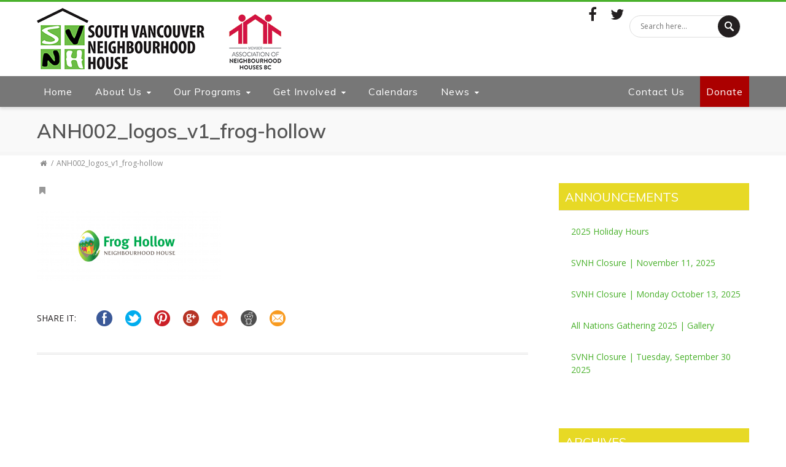

--- FILE ---
content_type: text/html; charset=UTF-8
request_url: https://www.southvan.org/?attachment_id=1732
body_size: 23005
content:
<!DOCTYPE html><html lang="en-CA"><head><meta charset="UTF-8" /><meta name="viewport" content="width=device-width, initial-scale=1.0" /><!--[if lte IE 8]> <script type="text/javascript" src="https://www.southvan.org/wp-content/themes/nimva/js/html5shiv.js"></script> <![endif]--><link data-optimized="1" rel="stylesheet" type="text/css" media="all" href="https://www.southvan.org/wp-content/litespeed/css/7/30fc07d813fcb42d7a54e416860a4a89.css?ver=75f62" /><link rel="shortcut icon" href="https://www.southvan.org/wp-content/uploads/sites/7/2017/04/favicon.png" type="image/x-icon" /><meta name="viewport" content="width=device-width, initial-scale=1, maximum-scale=1" /><meta name='robots' content='index, follow, max-image-preview:large, max-snippet:-1, max-video-preview:-1' /><title>ANH002_logos_v1_frog-hollow - South Vancouver Neighbourhood House</title><link rel="canonical" href="https://www.southvan.org/" /><meta property="og:locale" content="en_US" /><meta property="og:type" content="article" /><meta property="og:title" content="ANH002_logos_v1_frog-hollow - South Vancouver Neighbourhood House" /><meta property="og:url" content="https://www.southvan.org/" /><meta property="og:site_name" content="South Vancouver Neighbourhood House" /><meta property="og:image" content="https://www.southvan.org" /><meta property="og:image:width" content="1668" /><meta property="og:image:height" content="626" /><meta property="og:image:type" content="image/png" /><meta name="twitter:card" content="summary_large_image" /> <script type="application/ld+json" class="yoast-schema-graph">{"@context":"https://schema.org","@graph":[{"@type":"WebPage","@id":"https://www.southvan.org/","url":"https://www.southvan.org/","name":"ANH002_logos_v1_frog-hollow - South Vancouver Neighbourhood House","isPartOf":{"@id":"https://www.southvan.org/#website"},"primaryImageOfPage":{"@id":"https://www.southvan.org/#primaryimage"},"image":{"@id":"https://www.southvan.org/#primaryimage"},"thumbnailUrl":"https://www.southvan.org/wp-content/uploads/sites/7/2017/04/ANH002_logos_v1_frog-hollow.png","datePublished":"2017-04-24T22:46:27+00:00","dateModified":"2017-04-24T22:46:27+00:00","breadcrumb":{"@id":"https://www.southvan.org/#breadcrumb"},"inLanguage":"en-CA","potentialAction":[{"@type":"ReadAction","target":["https://www.southvan.org/"]}]},{"@type":"ImageObject","inLanguage":"en-CA","@id":"https://www.southvan.org/#primaryimage","url":"https://www.southvan.org/wp-content/uploads/sites/7/2017/04/ANH002_logos_v1_frog-hollow.png","contentUrl":"https://www.southvan.org/wp-content/uploads/sites/7/2017/04/ANH002_logos_v1_frog-hollow.png","width":1668,"height":626},{"@type":"BreadcrumbList","@id":"https://www.southvan.org/#breadcrumb","itemListElement":[{"@type":"ListItem","position":1,"name":"","item":"https://www.southvan.org/"},{"@type":"ListItem","position":2,"name":"ANH002_logos_v1_frog-hollow"}]},{"@type":"WebSite","@id":"https://www.southvan.org/#website","url":"https://www.southvan.org/","name":"South Vancouver Neighbourhood House","description":"","potentialAction":[{"@type":"SearchAction","target":{"@type":"EntryPoint","urlTemplate":"https://www.southvan.org/?s={search_term_string}"},"query-input":{"@type":"PropertyValueSpecification","valueRequired":true,"valueName":"search_term_string"}}],"inLanguage":"en-CA"}]}</script> <link rel='dns-prefetch' href='//translate.google.com' /><link rel='dns-prefetch' href='//fonts.googleapis.com' /><link rel='dns-prefetch' href='//code.ionicframework.com' /><link rel="alternate" type="application/rss+xml" title="South Vancouver Neighbourhood House &raquo; Feed" href="https://www.southvan.org/feed/" /><link rel="alternate" type="application/rss+xml" title="South Vancouver Neighbourhood House &raquo; Comments Feed" href="https://www.southvan.org/comments/feed/" /><link rel="alternate" type="text/calendar" title="South Vancouver Neighbourhood House &raquo; iCal Feed" href="https://www.southvan.org/events/?ical=1" /><link rel="alternate" type="application/rss+xml" title="South Vancouver Neighbourhood House &raquo; ANH002_logos_v1_frog-hollow Comments Feed" href="https://www.southvan.org/?attachment_id=1732/feed/" /><link data-optimized="1" rel='stylesheet' id='layerslider-css' href='https://www.southvan.org/wp-content/litespeed/css/7/383fcd37ce3c73d87a383e0eee47b852.css?ver=7b852' type='text/css' media='all' /><link rel='stylesheet' id='ls-google-fonts-css' href='https://fonts.googleapis.com/css?family=Lato:100,300,regular,700,900,400%7COpen+Sans:300%7CIndie+Flower:regular%7COswald:300,regular,700%7CNunito:300,regular,200,600:400%7CCaveat:regular:400%7CRoboto+Slab:regular:400%7CRoboto:regular:400&#038;subset=latin%2Clatin-ext&#038;display=swap' type='text/css' media='all' /><link data-optimized="1" rel='stylesheet' id='wp-block-library-css' href='https://www.southvan.org/wp-content/litespeed/css/7/3e43025e4eea98a8c73de6f2c268233f.css?ver=8233f' type='text/css' media='all' /><style id='classic-theme-styles-inline-css' type='text/css'>/*! This file is auto-generated */
.wp-block-button__link{color:#fff;background-color:#32373c;border-radius:9999px;box-shadow:none;text-decoration:none;padding:calc(.667em + 2px) calc(1.333em + 2px);font-size:1.125em}.wp-block-file__button{background:#32373c;color:#fff;text-decoration:none}</style><style id='global-styles-inline-css' type='text/css'>:root{--wp--preset--aspect-ratio--square: 1;--wp--preset--aspect-ratio--4-3: 4/3;--wp--preset--aspect-ratio--3-4: 3/4;--wp--preset--aspect-ratio--3-2: 3/2;--wp--preset--aspect-ratio--2-3: 2/3;--wp--preset--aspect-ratio--16-9: 16/9;--wp--preset--aspect-ratio--9-16: 9/16;--wp--preset--color--black: #000000;--wp--preset--color--cyan-bluish-gray: #abb8c3;--wp--preset--color--white: #ffffff;--wp--preset--color--pale-pink: #f78da7;--wp--preset--color--vivid-red: #cf2e2e;--wp--preset--color--luminous-vivid-orange: #ff6900;--wp--preset--color--luminous-vivid-amber: #fcb900;--wp--preset--color--light-green-cyan: #7bdcb5;--wp--preset--color--vivid-green-cyan: #00d084;--wp--preset--color--pale-cyan-blue: #8ed1fc;--wp--preset--color--vivid-cyan-blue: #0693e3;--wp--preset--color--vivid-purple: #9b51e0;--wp--preset--gradient--vivid-cyan-blue-to-vivid-purple: linear-gradient(135deg,rgba(6,147,227,1) 0%,rgb(155,81,224) 100%);--wp--preset--gradient--light-green-cyan-to-vivid-green-cyan: linear-gradient(135deg,rgb(122,220,180) 0%,rgb(0,208,130) 100%);--wp--preset--gradient--luminous-vivid-amber-to-luminous-vivid-orange: linear-gradient(135deg,rgba(252,185,0,1) 0%,rgba(255,105,0,1) 100%);--wp--preset--gradient--luminous-vivid-orange-to-vivid-red: linear-gradient(135deg,rgba(255,105,0,1) 0%,rgb(207,46,46) 100%);--wp--preset--gradient--very-light-gray-to-cyan-bluish-gray: linear-gradient(135deg,rgb(238,238,238) 0%,rgb(169,184,195) 100%);--wp--preset--gradient--cool-to-warm-spectrum: linear-gradient(135deg,rgb(74,234,220) 0%,rgb(151,120,209) 20%,rgb(207,42,186) 40%,rgb(238,44,130) 60%,rgb(251,105,98) 80%,rgb(254,248,76) 100%);--wp--preset--gradient--blush-light-purple: linear-gradient(135deg,rgb(255,206,236) 0%,rgb(152,150,240) 100%);--wp--preset--gradient--blush-bordeaux: linear-gradient(135deg,rgb(254,205,165) 0%,rgb(254,45,45) 50%,rgb(107,0,62) 100%);--wp--preset--gradient--luminous-dusk: linear-gradient(135deg,rgb(255,203,112) 0%,rgb(199,81,192) 50%,rgb(65,88,208) 100%);--wp--preset--gradient--pale-ocean: linear-gradient(135deg,rgb(255,245,203) 0%,rgb(182,227,212) 50%,rgb(51,167,181) 100%);--wp--preset--gradient--electric-grass: linear-gradient(135deg,rgb(202,248,128) 0%,rgb(113,206,126) 100%);--wp--preset--gradient--midnight: linear-gradient(135deg,rgb(2,3,129) 0%,rgb(40,116,252) 100%);--wp--preset--font-size--small: 13px;--wp--preset--font-size--medium: 20px;--wp--preset--font-size--large: 36px;--wp--preset--font-size--x-large: 42px;--wp--preset--spacing--20: 0.44rem;--wp--preset--spacing--30: 0.67rem;--wp--preset--spacing--40: 1rem;--wp--preset--spacing--50: 1.5rem;--wp--preset--spacing--60: 2.25rem;--wp--preset--spacing--70: 3.38rem;--wp--preset--spacing--80: 5.06rem;--wp--preset--shadow--natural: 6px 6px 9px rgba(0, 0, 0, 0.2);--wp--preset--shadow--deep: 12px 12px 50px rgba(0, 0, 0, 0.4);--wp--preset--shadow--sharp: 6px 6px 0px rgba(0, 0, 0, 0.2);--wp--preset--shadow--outlined: 6px 6px 0px -3px rgba(255, 255, 255, 1), 6px 6px rgba(0, 0, 0, 1);--wp--preset--shadow--crisp: 6px 6px 0px rgba(0, 0, 0, 1);}:where(.is-layout-flex){gap: 0.5em;}:where(.is-layout-grid){gap: 0.5em;}body .is-layout-flex{display: flex;}.is-layout-flex{flex-wrap: wrap;align-items: center;}.is-layout-flex > :is(*, div){margin: 0;}body .is-layout-grid{display: grid;}.is-layout-grid > :is(*, div){margin: 0;}:where(.wp-block-columns.is-layout-flex){gap: 2em;}:where(.wp-block-columns.is-layout-grid){gap: 2em;}:where(.wp-block-post-template.is-layout-flex){gap: 1.25em;}:where(.wp-block-post-template.is-layout-grid){gap: 1.25em;}.has-black-color{color: var(--wp--preset--color--black) !important;}.has-cyan-bluish-gray-color{color: var(--wp--preset--color--cyan-bluish-gray) !important;}.has-white-color{color: var(--wp--preset--color--white) !important;}.has-pale-pink-color{color: var(--wp--preset--color--pale-pink) !important;}.has-vivid-red-color{color: var(--wp--preset--color--vivid-red) !important;}.has-luminous-vivid-orange-color{color: var(--wp--preset--color--luminous-vivid-orange) !important;}.has-luminous-vivid-amber-color{color: var(--wp--preset--color--luminous-vivid-amber) !important;}.has-light-green-cyan-color{color: var(--wp--preset--color--light-green-cyan) !important;}.has-vivid-green-cyan-color{color: var(--wp--preset--color--vivid-green-cyan) !important;}.has-pale-cyan-blue-color{color: var(--wp--preset--color--pale-cyan-blue) !important;}.has-vivid-cyan-blue-color{color: var(--wp--preset--color--vivid-cyan-blue) !important;}.has-vivid-purple-color{color: var(--wp--preset--color--vivid-purple) !important;}.has-black-background-color{background-color: var(--wp--preset--color--black) !important;}.has-cyan-bluish-gray-background-color{background-color: var(--wp--preset--color--cyan-bluish-gray) !important;}.has-white-background-color{background-color: var(--wp--preset--color--white) !important;}.has-pale-pink-background-color{background-color: var(--wp--preset--color--pale-pink) !important;}.has-vivid-red-background-color{background-color: var(--wp--preset--color--vivid-red) !important;}.has-luminous-vivid-orange-background-color{background-color: var(--wp--preset--color--luminous-vivid-orange) !important;}.has-luminous-vivid-amber-background-color{background-color: var(--wp--preset--color--luminous-vivid-amber) !important;}.has-light-green-cyan-background-color{background-color: var(--wp--preset--color--light-green-cyan) !important;}.has-vivid-green-cyan-background-color{background-color: var(--wp--preset--color--vivid-green-cyan) !important;}.has-pale-cyan-blue-background-color{background-color: var(--wp--preset--color--pale-cyan-blue) !important;}.has-vivid-cyan-blue-background-color{background-color: var(--wp--preset--color--vivid-cyan-blue) !important;}.has-vivid-purple-background-color{background-color: var(--wp--preset--color--vivid-purple) !important;}.has-black-border-color{border-color: var(--wp--preset--color--black) !important;}.has-cyan-bluish-gray-border-color{border-color: var(--wp--preset--color--cyan-bluish-gray) !important;}.has-white-border-color{border-color: var(--wp--preset--color--white) !important;}.has-pale-pink-border-color{border-color: var(--wp--preset--color--pale-pink) !important;}.has-vivid-red-border-color{border-color: var(--wp--preset--color--vivid-red) !important;}.has-luminous-vivid-orange-border-color{border-color: var(--wp--preset--color--luminous-vivid-orange) !important;}.has-luminous-vivid-amber-border-color{border-color: var(--wp--preset--color--luminous-vivid-amber) !important;}.has-light-green-cyan-border-color{border-color: var(--wp--preset--color--light-green-cyan) !important;}.has-vivid-green-cyan-border-color{border-color: var(--wp--preset--color--vivid-green-cyan) !important;}.has-pale-cyan-blue-border-color{border-color: var(--wp--preset--color--pale-cyan-blue) !important;}.has-vivid-cyan-blue-border-color{border-color: var(--wp--preset--color--vivid-cyan-blue) !important;}.has-vivid-purple-border-color{border-color: var(--wp--preset--color--vivid-purple) !important;}.has-vivid-cyan-blue-to-vivid-purple-gradient-background{background: var(--wp--preset--gradient--vivid-cyan-blue-to-vivid-purple) !important;}.has-light-green-cyan-to-vivid-green-cyan-gradient-background{background: var(--wp--preset--gradient--light-green-cyan-to-vivid-green-cyan) !important;}.has-luminous-vivid-amber-to-luminous-vivid-orange-gradient-background{background: var(--wp--preset--gradient--luminous-vivid-amber-to-luminous-vivid-orange) !important;}.has-luminous-vivid-orange-to-vivid-red-gradient-background{background: var(--wp--preset--gradient--luminous-vivid-orange-to-vivid-red) !important;}.has-very-light-gray-to-cyan-bluish-gray-gradient-background{background: var(--wp--preset--gradient--very-light-gray-to-cyan-bluish-gray) !important;}.has-cool-to-warm-spectrum-gradient-background{background: var(--wp--preset--gradient--cool-to-warm-spectrum) !important;}.has-blush-light-purple-gradient-background{background: var(--wp--preset--gradient--blush-light-purple) !important;}.has-blush-bordeaux-gradient-background{background: var(--wp--preset--gradient--blush-bordeaux) !important;}.has-luminous-dusk-gradient-background{background: var(--wp--preset--gradient--luminous-dusk) !important;}.has-pale-ocean-gradient-background{background: var(--wp--preset--gradient--pale-ocean) !important;}.has-electric-grass-gradient-background{background: var(--wp--preset--gradient--electric-grass) !important;}.has-midnight-gradient-background{background: var(--wp--preset--gradient--midnight) !important;}.has-small-font-size{font-size: var(--wp--preset--font-size--small) !important;}.has-medium-font-size{font-size: var(--wp--preset--font-size--medium) !important;}.has-large-font-size{font-size: var(--wp--preset--font-size--large) !important;}.has-x-large-font-size{font-size: var(--wp--preset--font-size--x-large) !important;}
:where(.wp-block-post-template.is-layout-flex){gap: 1.25em;}:where(.wp-block-post-template.is-layout-grid){gap: 1.25em;}
:where(.wp-block-columns.is-layout-flex){gap: 2em;}:where(.wp-block-columns.is-layout-grid){gap: 2em;}
:root :where(.wp-block-pullquote){font-size: 1.5em;line-height: 1.6;}</style><link data-optimized="1" rel='stylesheet' id='ccchildpagescss-css' href='https://www.southvan.org/wp-content/litespeed/css/7/d5c97a2874615b9265c2905d2bca1683.css?ver=a1683' type='text/css' media='all' /><link data-optimized="1" rel='stylesheet' id='ccchildpagesskincss-css' href='https://www.southvan.org/wp-content/litespeed/css/7/a014d54568e964588f06416df648f0ba.css?ver=8f0ba' type='text/css' media='all' />
<!--[if lt IE 8]><link rel='stylesheet' id='ccchildpagesiecss-css' href='https://www.southvan.org/wp-content/plugins/cc-child-pages/includes/css/styles.ie.css' type='text/css' media='all' />
<![endif]--><link data-optimized="1" rel='stylesheet' id='contact-form-7-css' href='https://www.southvan.org/wp-content/litespeed/css/7/0d546abf036b6781b3d51fe8fbf923e8.css?ver=923e8' type='text/css' media='all' /><link data-optimized="1" rel='stylesheet' id='google-language-translator-css' href='https://www.southvan.org/wp-content/litespeed/css/7/487e37c541c7dc0ca5fbccb89deab9d2.css?ver=ab9d2' type='text/css' media='' /><link data-optimized="1" rel='stylesheet' id='responsive-lightbox-prettyphoto-css' href='https://www.southvan.org/wp-content/litespeed/css/7/0da68104a2c75cf71c0a561f3dd3229d.css?ver=3229d' type='text/css' media='all' /><link data-optimized="1" rel='stylesheet' id='taxonomy-image-plugin-public-css' href='https://www.southvan.org/wp-content/litespeed/css/7/c910b772cce19eb99ab3548bffd147ed.css?ver=147ed' type='text/css' media='screen' /><link rel='stylesheet' id='ionicons-css' href='https://code.ionicframework.com/ionicons/2.0.1/css/ionicons.min.css?ver=6.6.4' type='text/css' media='all' /><link data-optimized="1" rel='stylesheet' id='js_composer_front-css' href='https://www.southvan.org/wp-content/litespeed/css/7/3edd52176735fd845b179a4053fd8440.css?ver=d8440' type='text/css' media='all' /><link data-optimized="1" rel='stylesheet' id='tipsy-css' href='https://www.southvan.org/wp-content/litespeed/css/7/7b93be9a4589fee90439414c85492ce7.css?ver=92ce7' type='text/css' media='all' /><link data-optimized="1" rel='stylesheet' id='retina-css' href='https://www.southvan.org/wp-content/litespeed/css/7/959ceb7d6c4ff6edff71310ac3c06ff2.css?ver=06ff2' type='text/css' media='all' /><link data-optimized="1" rel='stylesheet' id='bootstrap-css' href='https://www.southvan.org/wp-content/litespeed/css/7/c731162b046197bb84a5f8c4d4f413dc.css?ver=413dc' type='text/css' media='all' /><link data-optimized="1" rel='stylesheet' id='fontawesome-css' href='https://www.southvan.org/wp-content/litespeed/css/7/f277699a92769c032b283299ac0ca487.css?ver=ca487' type='text/css' media='all' /><link data-optimized="1" rel='stylesheet' id='prettyPhotoStyle-css' href='https://www.southvan.org/wp-content/litespeed/css/7/f45b72df11e9aa18baab444c3b5db0fc.css?ver=db0fc' type='text/css' media='all' /><link data-optimized="1" rel='stylesheet' id='responsive-css' href='https://www.southvan.org/wp-content/litespeed/css/7/3a086ad6387a3c58132435dc918ead51.css?ver=ead51' type='text/css' media='all' /><link rel='stylesheet' id='google-fonts-css' href='//fonts.googleapis.com/css?family=Open+Sans%3A300%2C400%2C500%2C600%2C700%7CMuli%3A300%2C400%2C500%2C600%2C700&#038;latin,greek-ext,cyrillic,latin-ext,greek,cyrillic-ext,vietnamese&#038;ver=6.6.4&#038;display=swap' type='text/css' media='all' /><link data-optimized="1" rel='stylesheet' id='footable-core-min-css' href='https://www.southvan.org/wp-content/litespeed/css/7/e842960680affbfca28d8549e7c1f12f.css?ver=1f12f' type='text/css' media='all' /><link data-optimized="1" rel='stylesheet' id='footable-metro-min-css' href='https://www.southvan.org/wp-content/litespeed/css/7/e015522769f707f31142fb8a205180e8.css?ver=180e8' type='text/css' media='all' /><link data-optimized="1" rel='stylesheet' id='vc_style-css' href='https://www.southvan.org/wp-content/litespeed/css/7/ffd5e92c66cfef829accbc9f6ba1535f.css?ver=1535f' type='text/css' media='all' /><link data-optimized="1" rel='stylesheet' id='ws-plugin--s2member-css' href='https://www.southvan.org/wp-content/litespeed/css/7/bde938eb940e20925a3fe65b985b470a.css?ver=b470a' type='text/css' media='all' /> <script type="text/javascript" id="layerslider-greensock-js-extra" src="[data-uri]" defer></script> <script type="text/javascript" data-cfasync="false" src="https://www.southvan.org/wp-content/plugins/LayerSlider/static/layerslider/js/greensock.js" id="layerslider-greensock-js"></script> <script type="text/javascript" src="https://www.southvan.org/wp-includes/js/jquery/jquery.min.js" id="jquery-core-js"></script> <script data-optimized="1" type="text/javascript" src="https://www.southvan.org/wp-content/litespeed/js/7/a5f939dcf66db588b122a8b6b0c8728b.js?ver=8728b" id="jquery-migrate-js" defer data-deferred="1"></script> <script type="text/javascript" data-cfasync="false" src="https://www.southvan.org/wp-content/plugins/LayerSlider/static/layerslider/js/layerslider.kreaturamedia.jquery.js" id="layerslider-js"></script> <script type="text/javascript" data-cfasync="false" src="https://www.southvan.org/wp-content/plugins/LayerSlider/static/layerslider/js/layerslider.transitions.js" id="layerslider-transitions-js"></script> <script data-optimized="1" type="text/javascript" src="https://www.southvan.org/wp-content/litespeed/js/7/e15f5b71180ea3e1f9fa61d16bfd8475.js?ver=d8475" id="responsive-lightbox-prettyphoto-js" defer data-deferred="1"></script> <script data-optimized="1" src='https://www.southvan.org/wp-content/litespeed/js/7/ffb4261558999240da3ce91223f33c10.js?ver=33c10' defer data-deferred="1"></script> <script data-optimized="1" type="text/javascript" src="https://www.southvan.org/wp-content/litespeed/js/7/837e131b21292f0be5f2d949c4ea771c.js?ver=a771c" id="underscore-js" defer data-deferred="1"></script> <script data-optimized="1" src='https://www.southvan.org/wp-content/litespeed/js/7/cb8cc16f96c249544295d9810d3c5b44.js?ver=c5b44' defer data-deferred="1"></script> <script data-optimized="1" type="text/javascript" src="https://www.southvan.org/wp-content/litespeed/js/7/c7243f06cb5d2e2d8195e98a094d4599.js?ver=d4599" id="responsive-lightbox-infinite-scroll-js" defer data-deferred="1"></script> <script type="text/javascript" id="responsive-lightbox-js-before" src="[data-uri]" defer></script> <script data-optimized="1" type="text/javascript" src="https://www.southvan.org/wp-content/litespeed/js/7/223bdabe078324935effd73de5117cca.js?ver=17cca" id="responsive-lightbox-js" defer data-deferred="1"></script> <script data-optimized="1" type="text/javascript" src="https://www.southvan.org/wp-content/litespeed/js/7/3ca88dfece61d7246d11eb47898a3f15.js?ver=a3f15" id="anhbc-js-js" defer data-deferred="1"></script> <script data-optimized="1" type="text/javascript" src="https://www.southvan.org/wp-content/litespeed/js/7/75c273d9efe8885f2c9c9b50e1e05eab.js?ver=05eab" id="footable-min-js" defer data-deferred="1"></script> <script data-optimized="1" type="text/javascript" src="https://www.southvan.org/wp-content/litespeed/js/7/65a41cd5a9482ce31f8bcc06c8ddbf23.js?ver=dbf23" id="footable-sort-min-js" defer data-deferred="1"></script> <meta name="generator" content="Powered by LayerSlider 6.6.4 - Multi-Purpose, Responsive, Parallax, Mobile-Friendly Slider Plugin for WordPress." /><link rel="https://api.w.org/" href="https://www.southvan.org/wp-json/" /><link rel="alternate" title="JSON" type="application/json" href="https://www.southvan.org/wp-json/wp/v2/media/1732" /><link rel="EditURI" type="application/rsd+xml" title="RSD" href="https://www.southvan.org/xmlrpc.php?rsd" /><link rel='shortlink' href='https://www.southvan.org/?p=1732' /><link rel="alternate" title="oEmbed (JSON)" type="application/json+oembed" href="https://www.southvan.org/wp-json/oembed/1.0/embed?url=https%3A%2F%2Fwww.southvan.org%2F%3Fattachment_id%3D1732" /><link rel="alternate" title="oEmbed (XML)" type="text/xml+oembed" href="https://www.southvan.org/wp-json/oembed/1.0/embed?url=https%3A%2F%2Fwww.southvan.org%2F%3Fattachment_id%3D1732&#038;format=xml" /><style>#category-posts-5-internal ul {padding: 0;}
#category-posts-5-internal .cat-post-item img {max-width: initial; max-height: initial; margin: initial;}
#category-posts-5-internal .cat-post-author {margin-bottom: 0;}
#category-posts-5-internal .cat-post-thumbnail {margin: 5px 10px 5px 0;}
#category-posts-5-internal .cat-post-item:before {content: ""; clear: both;}
#category-posts-5-internal .cat-post-excerpt-more {display: inline-block;}
#category-posts-5-internal .cat-post-item {list-style: none; margin: 3px 0 10px; padding: 3px 0;}
#category-posts-5-internal .cat-post-current .cat-post-title {font-weight: bold; text-transform: uppercase;}
#category-posts-5-internal [class*=cat-post-tax] {font-size: 0.85em;}
#category-posts-5-internal [class*=cat-post-tax] * {display:inline-block;}
#category-posts-5-internal .cat-post-item a:after {content: ""; display: table;	clear: both;}
#category-posts-5-internal .cat-post-item .cat-post-title {overflow: hidden;text-overflow: ellipsis;white-space: initial;display: -webkit-box;-webkit-line-clamp: 2;-webkit-box-orient: vertical;padding-bottom: 0 !important;}
#category-posts-5-internal .cat-post-item a:after {content: ""; clear: both;}
#category-posts-5-internal .cat-post-thumbnail {display:block; float:left; margin:5px 10px 5px 0;}
#category-posts-5-internal .cat-post-crop {overflow:hidden;display:block;}
#category-posts-5-internal p {margin:5px 0 0 0}
#category-posts-5-internal li > div {margin:5px 0 0 0; clear:both;}
#category-posts-5-internal .dashicons {vertical-align:middle;}
#category-posts-2-internal ul {padding: 0;}
#category-posts-2-internal .cat-post-item img {max-width: initial; max-height: initial; margin: initial;}
#category-posts-2-internal .cat-post-author {margin-bottom: 0;}
#category-posts-2-internal .cat-post-thumbnail {margin: 5px 10px 5px 0;}
#category-posts-2-internal .cat-post-item:before {content: ""; clear: both;}
#category-posts-2-internal .cat-post-excerpt-more {display: inline-block;}
#category-posts-2-internal .cat-post-item {list-style: none; margin: 3px 0 10px; padding: 3px 0;}
#category-posts-2-internal .cat-post-current .cat-post-title {font-weight: bold; text-transform: uppercase;}
#category-posts-2-internal [class*=cat-post-tax] {font-size: 0.85em;}
#category-posts-2-internal [class*=cat-post-tax] * {display:inline-block;}
#category-posts-2-internal .cat-post-item:after {content: ""; display: table;	clear: both;}
#category-posts-2-internal .cat-post-item .cat-post-title {overflow: hidden;text-overflow: ellipsis;white-space: initial;display: -webkit-box;-webkit-line-clamp: 2;-webkit-box-orient: vertical;padding-bottom: 0 !important;}
#category-posts-2-internal .cat-post-item:after {content: ""; display: table;	clear: both;}
#category-posts-2-internal .cat-post-thumbnail {display:block; float:left; margin:5px 10px 5px 0;}
#category-posts-2-internal .cat-post-crop {overflow:hidden;display:block;}
#category-posts-2-internal p {margin:5px 0 0 0}
#category-posts-2-internal li > div {margin:5px 0 0 0; clear:both;}
#category-posts-2-internal .dashicons {vertical-align:middle;}
#category-posts-7-internal ul {padding: 0;}
#category-posts-7-internal .cat-post-item img {max-width: initial; max-height: initial; margin: initial;}
#category-posts-7-internal .cat-post-author {margin-bottom: 0;}
#category-posts-7-internal .cat-post-thumbnail {margin: 5px 10px 5px 0;}
#category-posts-7-internal .cat-post-item:before {content: ""; clear: both;}
#category-posts-7-internal .cat-post-excerpt-more {display: inline-block;}
#category-posts-7-internal .cat-post-item {list-style: none; margin: 3px 0 10px; padding: 3px 0;}
#category-posts-7-internal .cat-post-current .cat-post-title {font-weight: bold; text-transform: uppercase;}
#category-posts-7-internal [class*=cat-post-tax] {font-size: 0.85em;}
#category-posts-7-internal [class*=cat-post-tax] * {display:inline-block;}
#category-posts-7-internal .cat-post-item a:after {content: ""; display: table;	clear: both;}
#category-posts-7-internal .cat-post-item .cat-post-title {overflow: hidden;text-overflow: ellipsis;white-space: initial;display: -webkit-box;-webkit-line-clamp: 2;-webkit-box-orient: vertical;padding-bottom: 0 !important;}
#category-posts-7-internal .cat-post-item a:after {content: ""; clear: both;}
#category-posts-7-internal .cat-post-thumbnail {display:block; float:left; margin:5px 10px 5px 0;}
#category-posts-7-internal .cat-post-crop {overflow:hidden;display:block;}
#category-posts-7-internal p {margin:5px 0 0 0}
#category-posts-7-internal li > div {margin:5px 0 0 0; clear:both;}
#category-posts-7-internal .dashicons {vertical-align:middle;}
#category-posts-3-internal ul {padding: 0;}
#category-posts-3-internal .cat-post-item img {max-width: initial; max-height: initial; margin: initial;}
#category-posts-3-internal .cat-post-author {margin-bottom: 0;}
#category-posts-3-internal .cat-post-thumbnail {margin: 5px 10px 5px 0;}
#category-posts-3-internal .cat-post-item:before {content: ""; clear: both;}
#category-posts-3-internal .cat-post-excerpt-more {display: inline-block;}
#category-posts-3-internal .cat-post-item {list-style: none; margin: 3px 0 10px; padding: 3px 0;}
#category-posts-3-internal .cat-post-current .cat-post-title {font-weight: bold; text-transform: uppercase;}
#category-posts-3-internal [class*=cat-post-tax] {font-size: 0.85em;}
#category-posts-3-internal [class*=cat-post-tax] * {display:inline-block;}
#category-posts-3-internal .cat-post-item a:after {content: ""; display: table;	clear: both;}
#category-posts-3-internal .cat-post-item .cat-post-title {overflow: hidden;text-overflow: ellipsis;white-space: initial;display: -webkit-box;-webkit-line-clamp: 2;-webkit-box-orient: vertical;padding-bottom: 0 !important;}
#category-posts-3-internal .cat-post-item a:after {content: ""; clear: both;}
#category-posts-3-internal .cat-post-thumbnail {display:block; float:left; margin:5px 10px 5px 0;}
#category-posts-3-internal .cat-post-crop {overflow:hidden;display:block;}
#category-posts-3-internal p {margin:5px 0 0 0}
#category-posts-3-internal li > div {margin:5px 0 0 0; clear:both;}
#category-posts-3-internal .dashicons {vertical-align:middle;}
#category-posts-6-internal ul {padding: 0;}
#category-posts-6-internal .cat-post-item img {max-width: initial; max-height: initial; margin: initial;}
#category-posts-6-internal .cat-post-author {margin-bottom: 0;}
#category-posts-6-internal .cat-post-thumbnail {margin: 5px 10px 5px 0;}
#category-posts-6-internal .cat-post-item:before {content: ""; clear: both;}
#category-posts-6-internal .cat-post-excerpt-more {display: inline-block;}
#category-posts-6-internal .cat-post-item {list-style: none; margin: 3px 0 10px; padding: 3px 0;}
#category-posts-6-internal .cat-post-current .cat-post-title {font-weight: bold; text-transform: uppercase;}
#category-posts-6-internal [class*=cat-post-tax] {font-size: 0.85em;}
#category-posts-6-internal [class*=cat-post-tax] * {display:inline-block;}
#category-posts-6-internal .cat-post-item a:after {content: ""; display: table;	clear: both;}
#category-posts-6-internal .cat-post-item .cat-post-title {overflow: hidden;text-overflow: ellipsis;white-space: initial;display: -webkit-box;-webkit-line-clamp: 2;-webkit-box-orient: vertical;padding-bottom: 0 !important;}
#category-posts-6-internal .cat-post-item a:after {content: ""; clear: both;}
#category-posts-6-internal .cat-post-thumbnail {display:block; float:left; margin:5px 10px 5px 0;}
#category-posts-6-internal .cat-post-crop {overflow:hidden;display:block;}
#category-posts-6-internal p {margin:5px 0 0 0}
#category-posts-6-internal li > div {margin:5px 0 0 0; clear:both;}
#category-posts-6-internal .dashicons {vertical-align:middle;}</style><style>#google_language_translator a{display:none!important;}div.skiptranslate.goog-te-gadget{display:inline!important;}.goog-te-gadget{color:transparent!important;}.goog-te-gadget{font-size:0px!important;}.goog-branding{display:none;}.goog-tooltip{display: none!important;}.goog-tooltip:hover{display: none!important;}.goog-text-highlight{background-color:transparent!important;border:none!important;box-shadow:none!important;}#flags{display:none;}#google_language_translator{color:transparent;}body{top:0px!important;}#goog-gt-{display:none!important;}font font{background-color:transparent!important;box-shadow:none!important;position:initial!important;}</style><meta name="tec-api-version" content="v1"><meta name="tec-api-origin" content="https://www.southvan.org"><link rel="alternate" href="https://www.southvan.org/wp-json/tribe/events/v1/" /><meta name="generator" content="Powered by Visual Composer - drag and drop page builder for WordPress."/>
<!--[if lte IE 9]><link rel="stylesheet" type="text/css" href="https://www.southvan.org/wp-content/plugins/js_composer/assets/css/vc_lte_ie9.min.css" media="screen"><![endif]--><script type="text/javascript" src="[data-uri]" defer></script><link rel="icon" href="https://www.southvan.org/wp-content/uploads/sites/7/2017/07/SVNH-logo-125x150.jpg" sizes="32x32" /><link rel="icon" href="https://www.southvan.org/wp-content/uploads/sites/7/2017/07/SVNH-logo.jpg" sizes="192x192" /><link rel="apple-touch-icon" href="https://www.southvan.org/wp-content/uploads/sites/7/2017/07/SVNH-logo.jpg" /><meta name="msapplication-TileImage" content="https://www.southvan.org/wp-content/uploads/sites/7/2017/07/SVNH-logo.jpg" /><style type="text/css" id="wp-custom-css">.gform_wrapper.gravity-theme .gfield-choice-input+label {
	max-width:none;
}
.gform-theme-datepicker:not(.gform-legacy-datepicker) .ui-datepicker-header select {
	display: inline-block;
}
.gform_wrapper.gravity-theme .gfield_header_item, .gform_wrapper.gravity-theme .gform_fileupload_rules, .gform_wrapper.gravity-theme .ginput_complex label {
	color:#666;
}
#gform_wrapper_1 .gform_page_footer,
#gform_wrapper_4 .gform_page_footer {
	display:flex;
	align-items:center;
}
#gform_wrapper_1 input.button,
#gform_wrapper_1 button.gform_save_link,
#gform_wrapper_4 input.button,
#gform_wrapper_4 button.gform_save_link {
    font-size: 14px;
    padding: 9px 15px;
    font-weight: 400;
	border:none;
  background-color: #cc3c14;
  color: #fff;
	line-height: 1em;
	position: relative;
	text-align: center;
	text-decoration: none;
	text-shadow: 0 1px 1px rgba(0, 0, 0, 0.25);
	white-space: nowrap;
	display: inline-block;
	cursor: pointer;
	border-radius:3px;
	transition:all 0.2s ease-in-out;
}
#gform_wrapper_1 input.button:hover,
#gform_wrapper_1 input.button:focus,
#gform_wrapper_4 input.button:hover,
#gform_wrapper_4 input.button:focus {
    background-color: #ec4618;
    color: #fff;
}
#gform_wrapper_1 button.gform_save_link,
#gform_wrapper_4 button.gform_save_link {
	background-color:#1e7ac4;
	padding:7px 15px;
	margin-top:6px;
}
#gform_wrapper_1 button.gform_save_link svg path,
#gform_wrapper_4 button.gform_save_link svg path{
	fill:#fff;
}
#gform_wrapper_1 button.gform_save_link:hover,
#gform_wrapper_1 button.gform_save_link:focus,
#gform_wrapper_4 button.gform_save_link:hover,
#gform_wrapper_4 button.gform_save_link:focus{
	background-color:#3399EB;
}
.gform_wrapper .gform_validation_errors>h2.hide_summary {
	padding-bottom:0 !important;
	font-size:15px !important;
}

.gform_wrapper .validation_message {
	
}
.gform_wrapper.gravity-theme .field_description_above .description.validation_message, .gform_wrapper.gravity-theme .field_description_above .gfield_description.validation_message, .gform_wrapper.gravity-theme .field_description_above .gsection_description.validation_message {
	padding-top: 13px;
}

#gform_wrapper_4 .gsection_title {
	font-weight:bold;
}
#gform_wrapper_4  .top_label .gfield_label {
	font-weight:bold !important;
}

#gfield_instruction_4_249 {
	display:none !important;
}
.gform_wrapper.gravity-theme .ginput_total {
	    font-size: 28px !important;
    font-weight: bold !important;
}

.gform_wrapper.gravity-theme .gsection {
	border-bottom:none;
	border-top: 1px solid #ccc;
	padding: 18px 16px 8px 0;
	margin-top:10px;
}</style><noscript><style type="text/css">.wpb_animate_when_almost_visible { opacity: 1; }</style></noscript><style type="text/css">@media only screen and (min-width: 1159px) {.container, .flexslider {max-width: 1160px;}.menu-wrapper-inside {max-width: 1160px !important;}#portfolio-single-wrap.portfolio-single-full #slider {width: 1160px;}#portfolio-single-wrap.portfolio-single-full .port-desc, #portfolio-single-wrap.portfolio-single-full.portfolio-single-full-left .port-desc, .postcontent #portfolio-single-wrap .port-desc {width: 760px;}.postcontent #portfolio-single-wrap .port-desc {width: 480px;}.postcontent #portfolio-single-wrap .port-details {width: 270px !important;}#portfolio-single-wrap.portfolio-single-full .port-details, #portfolio-single-wrap.portfolio-single-full.portfolio-single-full-left .port-details, .postcontent #portfolio-single-wrap .port-details {width: 350px;}#portfolio-details-wrap {width: 350px;}#portfolio-single-wrap #slider {width: 760px;}#portfolio-details-wrap .port-terms h5 {width: 150px;}.small-posts .entry_image_sh {width: 200px;height:136px;}.our-clients .item a {margin: 0px auto;}#header nav > ul > li.megamenu > ul > li > ul {width: 1160px;}.portfolio-3 .portfolio-item {width: 370px;}.portfolio-3 .portfolio-item .portfolio-image, .portfolio-3 .portfolio-item .portfolio-image a, .portfolio-3 .portfolio-item .portfolio-image img {width: 370px;height: 250px;}.portfolio-item {width: 275px;}.portfolio-item .portfolio-image, .portfolio-item .portfolio-image a, .portfolio-item .portfolio-image img {width: 275px;height: 187px;}.portfolio-2 .portfolio-item {width: 560px;}.portfolio-2 .portfolio-item .portfolio-image, .portfolio-2 .portfolio-item .portfolio-image a, .portfolio-2 .portfolio-item .portfolio-image img {width: 560px;height: 380px;}.postcontent {width: 800px;}.postcontent .small-posts .entry_c {width: 480px;}.sidebar {width: 310px;}.widget_search input[type="text"] {width: 82%;}.error404-page-meta form, .searchtop-meta form {width: 312px;}.error404-page-meta input[type="text"], .searchtop-meta input[type="text"],.widget_product_search input[type="text"] {width:270px;}.searchtop-meta input[type="search"] {width: 100%;}.related-posts li {width: 180px !important;}.rpost-image, .rpost-image a, .rpost-image img {width: 180px !important;height: 122px;}.entry_c {width: 718px;}.col_full .entry_c {width: 1068px;}.col_full .small-posts .entry_c {width: 840px;}.vc_span6 .scroll-portfolio .portfolio-item {width: 176px !important;}.vc_span6 .scroll-portfolio .portfolio-item .portfolio-image, .vc_span6 .scroll-portfolio .portfolio-item .portfolio-image a, .vc_span6 .scroll-portfolio .portfolio-item .portfolio-image img {width: 176px !important;height: 120px;}.scroll-portfolio .portfolio-item {width: 278px !important;}.scroll-portfolio .portfolio-item .portfolio-image, .scroll-portfolio .portfolio-item .portfolio-image a, .scroll-portfolio .portfolio-item .portfolio-image img {width: 278px !important;height: 189px;}.vc_span8 .scroll-portfolio .portfolio-item {width: 242px !important;}.vc_span8 .scroll-portfolio .portfolio-item .portfolio-image, .vc_span8 .scroll-portfolio .portfolio-item .portfolio-image a, .vc_span8 .scroll-portfolio .portfolio-item .portfolio-image img {width: 242px !important;height: 165px;}.vc_span4 .scroll-portfolio .portfolio-item {width: 171px !important;}.vc_span4 .scroll-portfolio .portfolio-item .portfolio-image, .vc_span4 .scroll-portfolio .portfolio-item .portfolio-image a, .vc_span4 .scroll-portfolio .portfolio-item .portfolio-image img {width: 171px !important;height: 116px;}.vc_span3 .scroll-portfolio .portfolio-item {width: 256px !important;}.vc_span3 .scroll-portfolio .portfolio-item .portfolio-image, .vc_span3 .scroll-portfolio .portfolio-item .portfolio-image a, .vc_span3 .scroll-portfolio .portfolio-item .portfolio-image img {width: 256px !important;height: 174px;}.vc_span9 .scroll-portfolio .portfolio-item {width: 203px !important;}.vc_span9 .scroll-portfolio .portfolio-item .portfolio-image, .vc_span9 .scroll-portfolio .portfolio-item .portfolio-image a, .vc_span9 .scroll-portfolio .portfolio-item .portfolio-image img {width: 203px !important;height: 138px;}.widget .custom_recent_posts {max-width: 310px;}.portfolio-widget .portfolio-item .portfolio-image, .portfolio-widget .portfolio-item .portfolio-image a, .portfolio-widget .portfolio-item .portfolio-image img {width: 310px;height: 211px;}#footer .col_one_fourth {width: 260px;}}body {background-color:#fff;}body, input, select, textarea,.slide-caption2, #lp-contacts li, #portfolio-filter li a, #faq-filter li a,.widget_nav_menu li, .entry_meta li a,.promo-desc > span, .promo-action a, .error404,.widget_links li, .widget_meta li,.widget_archive li, .widget_recent_comments li,.widget_recent_entries li, .widget_categories li,.widget_pages li, .tab_widget ul.tabs li a,.toggle .togglet, .toggle .toggleta,.team-image span,.team-skills li, .skills li span, .simple-button, .pricing-price .price-tenure,.acctitle, .acctitlec,.testimonial-item .testi-author {font-family:"Open Sans", Arial, Helvetica, sans-serif !important;}#primary-menu li a, #primary-menu li a span, #header nav > ul {font-family:"Muli", Arial, Helvetica, sans-serif !important}h1, h2, h3, h4, h5, h6 {font-family: "Muli", Arial, Helvetica, sans-serif ;}.pagination span.current {background-color: #4ab12c;border-color: #4ab12c;}.flex-prev:hover, .flex-next:hover, .rs-prev:hover, .rs-next:hover, .nivo-prevNav:hover, .nivo-nextNav:hover, .camera_prev:hover, .camera_next:hover, .camera_commands:hover, .tp-leftarrow.large:hover, .tp-rightarrow.large:hover, .ls-noskin .ls-nav-prev:hover, .ls-noskin .ls-nav-next:hover {background-color: #4ab12c !important;}#footer .widget h4 {font-family: "Muli", Arial, Helvetica, sans-serif !important;}body, .entry_content, .testimonial-item .testi-content {font-size: 14px ;}#primary-menu li a, #header nav ul li a {font-size: 16px ;}#top-menu{font-size: 12px ;}#page-title h1 {font-size: 32px ;}#page-title ul.breadcrumbs li {font-size: 12px ;}.sidebar .title-outer h3 {font-size: 20px ;}#footer .widget h4 {font-size: 20px ;}#copyrights {font-size: 12px ;}h1 {font-size: 28px ;line-height: 34px ;}h2 {font-size: 22px ;line-height: 28px ;}h3 {font-size: 18px ;line-height: 24px ;}h4 {font-size: 16px ;line-height: 22px ;}h5 {font-size: 14px ;line-height: 20px;}h6 {font-size: 12px ;line-height: 18px;}#wrapper {border-top: 3px solid #4ab12c;}#top-bar {border-bottom-width:1px;border-bottom-color:#e8e8e8;}#page-title {background-color: #f6f6f6;border-width:1px;border-color: #f6f6f6;padding: 5px 0 !important;}.page_title_inner {background-color: #f9f9f9;padding: 15px 0;}#portfolio-navigation .port-nav-prev a i, #portfolio-navigation .port-nav-next a i {color: #777;}#portfolio-navigation .port-nav-prev a:hover i, #portfolio-navigation .port-nav-next a:hover i {color: #4ab12c;}#logo {max-height:100px;}#header.sticky #logo img {height: 100px;}#header.sticky.reduced #logo img {height: 44px;}#logo img {height:100px;}.tagline {color: #777777;}#logo {float:none;}.tagline{float: right;font-size: 16px;font-family: "Open Sans", Arial, Helvetica, sans-serif;margin-top: 40px;text-align: ;}#menu-wrapper {border-top:1px solid #e8e8e8;}.menu-wrapper-inside{max-width:960px;margin:0 auto;position: relative;}#header nav > ul {float:none;}#header .sf-menu > li:hover > ul, #header .sf-menu > li.sfHover > ul {top:97px;}.realwidth {max-width:100%;}html:not(.js) #header nav > ul > li > a, html:not(.js) #header.reduced nav > ul > li > a {line-height: 50px;}#header .sf-menu > li:hover > ul, #header .sf-menu > li.sfHover > ul {top: 50px;}#menu-wrapper {background-color: #ffffff;}#header{background-color: #fff;}#header {border-bottom: 1px solid #e8e8e8;}#top-bar{background-color: #f7f7f7;}#top-menu ul li div, #top-menu li a, #top-menus li a, #top-menus li, #top-menu li span, #top-menu li i {color: #777777;}#top-menu li a:hover, #top-menus li a:hover{color: #961a34;border-color: #961a34;}#top-menu .mail{border-color: #e8e8e8;}#top-social li a{color: #231f20;}#top-social li a:hover .ts-icon, #top-social li a:hover{background-color: #4ab12c;}#twitter_bar {background-color: #961a34;color: #ffffff;}#twitter_bar ul li a {color: #ffffff;border-bottom-color: #ffffff;}#footer.footer-dark {background-color: #ebeef1;}#footer {border-color: #f1f1f1;}#copyrights.copyrights-dark {background-color: #777777;}#copyrights {border-color: #777777;}body {color: #231f20;}.team-skills li a, .team-skills li a:hover {color: #231f20;}h1 span, h2 span, h3 span, h4 span, h5 span, h6 span {color: #4ab12c;}.team-image span {background-color: #4ab12c;}a, h1 span, h2 span, h3 span, h4 span, h5 span, h6 span, h3.featuredinverse,#lp-contacts li span,#portfolio-filter li.activeFilter a, #faq-filter li.activeFilter a,.error404, .tab_widget ul.tabs li.active a,.product-feature3:hover span, .team-skills li span, .dropcap, .best-price .pricing-title h4, .best-price .pricing-price, .twitter-widget ul li a, .sposts-list a, .inner .ca-main, .entry_title h2 a, .woocommerce ul.products li.product .product_details h3 a {color: #4ab12c;}a:hover, #page-title ul.breadcrumbs li a:hover, #portfolio-filter li a:hover, #faq-filter li a:hover, .entry_meta li a:hover, .ipost .ipost-title a:hover,.comment-content .comment-author a:hover, .comment-wrap:hover a,.promo h3 > span,.widget a:hover, #footer.footer-dark .widget_nav_menu li a:hover,#footer.footer-dark .widget_links li a:hover, #footer.footer-dark .widget_meta li a:hover, #footer.footer-dark .widget_archive li a:hover,#footer.footer-dark .widget_recent_comments li a:hover, #footer.footer-dark .widget_recent_entries li a:hover, #footer.footer-dark .widget_categories li a:hover,#footer.footer-dark .widget_pages li a:hover,#copyrights.copyrights-dark a:hover, .entry_title h2 a:hover, .product_buttons_wrap a:hover, .woocommerce ul.products li.product .product_details h3 a:hover {color: #155700;}#page-title h1 {color: #555555;}#page-title ul.breadcrumbs li{color: #888888;}#page-title ul.breadcrumbs li a {color: #888888;}h1 {color: #231f20;}h2,.entry_title h2 {color: #231f20;}h3 {color: #231f20;}h4 {color: #231f20;}h5 {color: #231f20;}h6 {color: #231f20;}#footer.footer-dark .widget h4 {color: #231f20;}#footer .widget .comp {border-color: #ebeef1;}#footer.footer-dark .widget h4 {border-color: #231f20;}#footer.footer-dark {color: #231f20;}#copyrights.copyrights-dark {color: #ffffff;}#footer.footer-dark a {color: #231f20;}#footer.footer-dark a:hover {color: #4ab12c;}#copyrights.copyrights-dark a {color: #ffffff;}#footer.footer-dark .widget_links li a:hover{color: #4ab12c;}#copyrights.copyrights-dark a:hover {color: #4ab12c;}#header nav ul li a, .sf-sub-indicator [class^="fa-"], .sf-sub-indicator [class*=" fa-"]{color: #ffffff;}#header nav ul li a:hover, #header nav .sf-menu li.sfHover > a, ul.sf-menu > li > a:hover > .sf-sub-indicator i, ul.sf-menu > li > a:active > .sf-sub-indicator i, ul.sf-menu > li.sfHover > a > .sf-sub-indicator i, #header > div > nav > ul > li.cart > a.shopping-cart:hover, #header > div > nav > ul > li.cart > a.shopping-cart.active, .woocommerce-MyAccount-navigation ul li.is-active a {color: #4ab12c;}.shopping-cart span, .woocommerce-MyAccount-navigation ul li.is-active a:before {background-color: #4ab12c;}#header nav .sf-menu li.current-menu-ancestor > a,#header nav .sf-menu li.current-menu-item > a,#header nav .sf-menu > li.current-menu-ancestor > a > .sf-sub-indicator [class^="fa-"],#header nav .sf-menu li.current_page_item > a .sf-sub-indicator [class^="fa-"] {color: #4ab12c;}#header nav .sf-menu li.current-menu-ancestor > a, #header nav .sf-menu li ul {border-color: #4ab12c;}#header nav ul li a:hover, #header nav .sf-menu li.sfHover > a {background-color: #ffffff;}html:not(.js) #header nav > ul > li > a:hover, #header nav ul li a:hover, #header nav .sf-menu li.sfHover > a {border-color: #4ab12c;}#header nav .sf-menu li ul li a,.sf-menu li ul li > a .sf-sub-indicator [class^="fa-"],#header nav .sf-menu li.sfHover ul li.sfHover ul li a,#header nav .sf-menu li.sfHover ul li.sfHover ul li.sfHover ul li a,.sf-menu li.megamenu ul li.sfHover > a .sf-sub-indicator [class^="fa-"] {color: #ffffff;}#header nav > ul > li.megamenu > ul ul li.current-menu-item ul li a {color: #ffffff!important;background-color: transparent;}#header nav > ul > li.megamenu > ul ul li.current-menu-item ul li a:hover {color: #231f20 !important;}.sf-menu .megamenu-bullet {border-left-color: #ffffff;}#header #nav .sf-menu li.megamenu ul li ul.megamenu li h3.megamenu-title,#header #nav .sf-menu li.megamenu ul li ul.megamenu li h3.megamenu-title a,#header #nav h3.megamenu-title span {color: #000 !important;}#header #nav .sf-menu li.megamenu ul li ul.megamenu li h3.megamenu-title a {background-color: transparent;}#header #nav .sf-menu li.megamenu ul li ul.megamenu li h3.megamenu-title a:hover,#header #nav h3.megamenu-title a:hover span {color: #4ab12c !important;}#header nav > ul > li.megamenu ul li ul li a{color: #ffffff;}#header nav .sf-menu li ul li a:hover,#header nav .sf-menu li.sfHover ul li.sfHover a,#header nav .sf-menu li.sfHover ul li.sfHover ul li.sfHover a,#header nav .sf-menu li.sfHover ul li.sfHover ul li a:hover,#header nav > ul > li.megamenu > ul > li > a:hover,#header nav .sf-menu li ul li.sfHover > a .sf-sub-indicator [class^="fa-"],#header nav .sf-menu li ul li.current_page_ancestor > a .sf-sub-indicator [class^="fa-"],#header nav .sf-menu li.sfHover ul li.sfHover ul li.sfHover ul li.current_page_item a {color: #231f20;}#header nav .sf-menu li ul li a:hover .megamenu-bullet,#header nav .sf-menu li ul li.current-menu-item a .megamenu-bullet {border-left-color: #231f20;}#header nav > ul > li.megamenu > ul ul li a:hover,#header nav > ul > li.megamenu > ul ul li.current-menu-item a,.sf-menu li.megamenu ul li > a:hover .sf-sub-indicator [class^="fa-"],#header nav .sf-menu li.megamenu ul li.current_page_item > a .sf-sub-indicator [class^="fa-"] {color: #231f20 !important;}#header nav .sf-menu li.current_page_ancestor > a .sf-sub-indicator [class^="fa-"] {border-top-color: #4ab12c;color: #ffffff;}#header > nav > .sf-menu > li.current-menu-item > a:hover, #header > nav > .sf-menu > li.current_page_item > a:hover > .sf-sub-indicator [class^="fa-"] {color: #4ab12c;}#header nav .sf-menu li ul li.current-menu-item > a,#header nav .sf-menu li ul li.current-menu-ancestor > a,#header nav .sf-menu li ul li.current-menu-ancestor ul li.current-menu-ancestor > a,#header nav .sf-menu li.sfHover ul li.sfHover ul li.current-menu-item > a{color: #231f20;background-color: #ffffff;}#header nav .sf-menu li ul li.current-menu-ancestor > a .sf-sub-indicator [class^="fa-"] {color: #231f20;}#header nav .sf-menu li.megamenu ul li.current-menu-item > a {background: transparent;color: #4ab12c;}#header nav .sf-menu li ul li a, #header nav > ul > li.megamenu > ul.sub-menu {background-color: #777777;}.sf-menu li ul li a:hover, .sf-menu li ul li.sfHover > a, #header nav > ul > li.megamenu > ul ul li a:hover {background-color: #ffffff !important;}#header nav > ul > li.megamenu > ul > li {border-right-color: #f2f2f2;}.sf-menu ul li a, .sf-menu ul li ul li a{border-bottom-color: #f2f2f2 !important;}#header nav > ul > li.megamenu > ul > li > ul, #header nav > ul > li.megamenu > ul > li > ul > li {border-color: #f2f2f2;}#header nav > ul >li.megamenu > ul li a{background:none;}.portfolio-overlay {background-color: rgba(0, 0, 0, 0.6);}.entry_date_thin div.day, .entry_date_thin div.month, .entry_date div.month, .entry_date div.day, .entry_date div.year {background-color: #961a34;}.entry_date div.post-icon {color: #999999;}.our-clients li:hover, .our-clients .item:hover {border-color: #cc3c14;}.portfolio-title {background-color: #F5F5F5;}.portfolio-item:hover .portfolio-title {background-color: #961a34;}.portfolio-title h3 a {color: #444444;}.portfolio-item:hover h3 a, .portfolio-title h3 a:hover {color: #ffffff;}.portfolio_tags a {color: #555555;}.portfolio-item:hover .portfolio_tags a, .portfolio-item:hover .portfolio_tags {color: #ffffff;}.portfolio-item:hover .portfolio_tags a:hover{border-color: #ffffff;}.error404-meta input[type="submit"], .searchtop-meta input[type="submit"] {background-color: #231f20;}.error404-meta input[type="submit"]:hover, .searchtop-meta input[type="submit"]:hover {background-color: #4ab12c;}.tipsy-inner {background-color: #000000;color: #ffffff;}.tipsy-arrow-n, .tipsy-arrow-s, .tipsy-arrow-e, .tipsy-arrow-w{border-color: #000000;}.simple-button.default_color.inverse, .woocommerce #content button.button, #content .return-to-shop a.button,.woocommerce #payment #place_order, .woocommerce-page #payment #place_order, #content .woocommerce input.button, #content .woocommerce a.button,#content .woocommerce #respond input#submit,#content .woocommerce a.button,#content .woocommerce button.button,#content .woocommerce input.button{background-color: #333333 ;color: #ffffff;}.simple-button:hover.default_color.inverse, .woocommerce #content button.button:hover, #content .return-to-shop a.button:hover,.woocommerce #payment #place_order:hover, .woocommerce-page #payment #place_order:hover, #content .woocommerce input.button:hover, #content .woocommerce a.button:hover,#content .woocommerce #respond input#submit:hover,#content .woocommerce a.button:hover,#content .woocommerce button.button:hover,#content .woocommerce input.button:hover {background-color: #961a34 ;color: #ffffff;}.simple-button.default_color {background-color: #961a34 ;color: #ffffff;}.simple-button:hover.default_color {background-color: #333333 ;color: #ffffff;}.simple-button.red, .simple-button:hover.red.inverse, .simple-button-3d.red {background-color: #cc3c14 ;color: #fff;}.simple-button:hover.red, .simple-button.red.inverse {background-color: #ec4618 ;color: #fff;}.simple-button-3d.red{box-shadow: 0px 3px 0px 0px #a33010;}.simple-button.dark_red, .simple-button:hover.dark_red.inverse, .simple-button-3d.dark_red {background-color: #cc3c14 ;color: #fff;}.simple-button:hover.dark_red, .simple-button.dark_red.inverse {background-color: #ec4618 ;color: #fff;}.simple-button-3d.dark_red{box-shadow: 0px 3px 0px 0px #a33010;}.simple-button.blue, .simple-button:hover.blue.inverse, .simple-button-3d.blue {background-color: #3498db ;color: #fff;}.simple-button:hover.blue, .simple-button.blue.inverse {background-color: #333 ;color: #fff;}.simple-button-3d.blue{box-shadow: 0px 3px 0px 0px #2a7aaf;}.simple-button.orange, .simple-button:hover.orange.inverse, .simple-button-3d.orange {background-color: #cc3c14 ;color: #fff;}.simple-button:hover.orange, .simple-button.orange.inverse {background-color: #ec4618 ;color: #fff;}.simple-button-3d.orange{box-shadow: 0px 3px 0px 0px #a33010;}.simple-button.emerald, .simple-button:hover.emerald.inverse, .simple-button-3d.emerald {background-color: #37ba85 ;color: #fff;}.simple-button:hover.emerald, .simple-button.emerald.inverse {background-color: #333 ;color: #fff;}.simple-button-3d.emerald{box-shadow: 0px 3px 0px 0px #2c956a;}.simple-button.turquoise, .simple-button:hover.turquoise.inverse, .simple-button-3d.turquoise {background-color: #00d1c5 ;color: #fff;}.simple-button:hover.turquoise, .simple-button.turquoise.inverse {background-color: #333 ;color: #fff;}.simple-button-3d.turquoise{box-shadow: 0px 3px 0px 0px #00a79e;}.simple-button.amethyst, .simple-button:hover.amethyst.inverse, .simple-button-3d.amethyst {background-color: #9b59b6 ;color: #fff;}.simple-button:hover.amethyst, .simple-button.amethyst.inverse {background-color: #333 ;color: #fff;}.simple-button-3d.amethyst{box-shadow: 0px 3px 0px 0px #7c4792;}.simple-button.wet_asphalt, .simple-button:hover.wet_asphalt.inverse, .simple-button-3d.wet_asphalt {background-color: #34495e ;color: #fff;}.simple-button:hover.wet_asphalt, .simple-button.wet_asphalt.inverse {background-color: #333 ;color: #fff;}.simple-button-3d.wet_asphalt{box-shadow: 0px 3px 0px 0px #2a3a4b;}.simple-button.light, .simple-button:hover.light.inverse, .simple-button-3d.light {background-color: #ffffff ;color: #333333;border: 1px solid #555555;}.simple-button:hover.light, .simple-button.light.inverse {background-color: #555555 ;color: #ffffff;border: 1px solid #555555;}.simple-button-3d.light{border: 1px solid #eee;border-bottom:none;box-shadow: 0px 3px 0px 0px #b2b2b2;}.simple-button-3d:active.light{border-bottom: 1px solid #eee;}.simple-button.dark, .simple-button:hover.dark.inverse, .simple-button-3d.dark {background-color: #555555 ;color: #fff;border: 1px solid #555;}.simple-button:hover.dark, .simple-button.dark.inverse {background-color: #fff ;color: #555;border: 1px solid #555;}.simple-button-3d.dark{border:none;box-shadow: 0px 3px 0px 0px #2a2a2a;}.simple-button.transparent_light {background-color: transparent ;color: #fff;border: 1px solid #ffffff;}.simple-button:hover.transparent_light {background-color: transparent ;color: #ededed;border: 1px solid #ededed;}.simple-button.transparent_dark {background-color: transparent ;color: #555555;border: 1px solid #555555;}.simple-button:hover.transparent_dark {background-color: transparent ;color: #7c7c7c;border: 1px solid #7c7c7c;}.simple-button {text-shadow:none;}.red_btn {background-color: #cc3c14 !important;}.blue_btn {background-color: #3498db !important;}.orange_btn {background-color: #cc3c14 !important;}.green_btn {background-color:!important;}.white_btn {background-color:!important;}.black_btn {background-color:!important;}.purple_btn {background-color:!important;}.our-clients li {border-color: #F5F5F5;}.our-clients li:hover {border-color: #cc3c14;}.title-outer h3, .title-outer i {border-color: #cc3c14;}.title-outer {border-bottom-color:#e5e5e5}.inner {border-width: 1px;background-color: #9f9f9;}.inner:hover {background-color: #cc3c14;}.inner .ca-icon {color: #777777;}.inner .ca-main a, .inner .ca-main{color: #cc3c14;}.inner .ca-sub{color: #777777;}.inner:hover .ca-icon, .inner:hover .ca-main, .inner:hover .ca-sub {text-shadow: none;}.inner:hover .ca-icon {color: #ffffff;}.inner:hover .ca-main, .inner:hover .ca-main a {color: #ffffff;}.inner:hover .ca-sub {color: #ffffff;}.product-feature > span {background-color: #333333;color: #ffffff;}h3.featured {color: #333333;}.best-price .pricing-title h4 {color: #cc3c14;}.pricing-style2 .best-price .pricing-price {background-color: #cc3c14;color: #ffffff;}.pricing-style2 .best-price .price-tenure {color: #eeeeee;}.pricing-title h4 {color: #444444;}.pricing-style2 .pricing-price {background-color: #ffffff;color: #444444;}.pricing-style2 .price-tenure {color: #aaaaaa;}.portfolio-overlay-inside span, .post-overlay {background-color: #4ab12c;color: #fff;}.promo-box {border-color: #e8e8e8;background-color: #f9f9f9}.promo {background-color: #ffffff;}.promo h3 {font-size: 19px;line-height: 24px;color: #444;}.promo-desc > span {font-size: 12px;line-height: 17px;}.testimonial-item .testi-content, #footer.footer-dark .testimonial-item .testi-content {background-color: #EEE;color: #222222;border: 1px solid #fff;text-align: Left;}.testimonial-item .testi-author {color: #222222;}.testimonial-item .testi-author span a {color: #cc3c14;}.testimonial-item .testi-author span a:hover {color: #222222;}.testimonial-item .testi-content span, .testimonial-item .testi-content span.left, #footer .testimonial-item .testi-content span {background-color: #EEE;border:1px solid #fff;border-top:0;border-left:0;}.testimonial-item .testi-author {text-align: Right;padding-left:0;}.testimonial-item .testi-content:before {right:30px;left:auto;}.toggle .togglet {color: #333;transition: color .2s linear;-moz-transition: color .2s linear;-webkit-transition: color .2s linear;-ms-transition: color .2s linear;-o-transition: color .2s linear;}.toggle:hover .togglet, .toggle .toggleta{color: #333;}.faq .togglet i {color: #333;transition: color .2s linear;-moz-transition: color .2s linear;-webkit-transition: color .2s linear;-ms-transition: color .2s linear;-o-transition: color .2s linear;}.faq:hover .togglet i {color: #333;}.faq .toggleta i {color: #333;}.portfolio-overlay-round, .change-hexa {background-color: #961a34;}.tab_widget ul.tabs, .tab_widget .tab_container, .tab_widget ul.tabs li,.wpb_content_element .wpb_tabs_nav, .wpb_tabs .wpb_tabs_nav li,.wpb_content_element.wpb_tabs .wpb_tour_tabs_wrapper .wpb_tab{border-color: #e6e6e6;}.tab_widget ul.tabs li:first-child, .wpb_tabs .wpb_tabs_nav li:first-child {border-left-color: #e6e6e6;}.tab_widget .tab_container, .wpb_content_element.wpb_tabs .wpb_tour_tabs_wrapper .wpb_tab {background-color: #ffffff;color: #777777}.tab_widget ul.tabs li a,.wpb_content_element .wpb_tour_tabs_wrapper .wpb_tabs_nav a {color: #888888;}.tab_widget ul.tabs li,.wpb_tabs .wpb_tabs_nav li, .wpb_content_element .wpb_tabs_nav li:hover {background-color: #f4f4f4}.tab_widget ul.tabs li.active, .tab_widget ul.tabs li.ui-tabs-active,.wpb_content_element .wpb_tabs_nav li.ui-tabs-active {border-top-color: #cc3c14;border-bottom-color:#ffffff;}.tab_widget ul.tabs li.active a, .tab_widget ul.tabs li.active a:hover, .tab_widget ul.tabs li.ui-tabs-active a,.wpb_content_element .wpb_tabs_nav li.ui-tabs-active a {color: #cc3c14;background-color: #ffffff;}.side-tabs ul.tabs li:first-child, .side-tabs ul.tabs li,.wpb_tour .wpb_tabs_nav li,.wpb_content_element.wpb_tour .wpb_tabs_nav li:first-child{border-color: #e6e6e6;}.side-tabs .tab_container,.wpb_tour .wpb_tour_tabs_wrapper .wpb_tab {background-color: #ffffff;color: #777777;}.side-tabs ul.tabs li a,.wpb_content_element.wpb_tour .wpb_tabs_nav li a {color: #888888;}.side-tabs ul.tabs li,.wpb_content_element.wpb_tour .wpb_tabs_nav li {background-color: #f4f4f4;}.side-tabs ul.tabs li.active, .side-tabs ul.tabs li.ui-tabs-active,.wpb_content_element.wpb_tour .wpb_tabs_nav li.ui-tabs-active {border-left-color: #cc3c14;border-right-color: #ffffff;border-bottom-color:#e6e6e6;}.side-tabs ul.tabs li.active a, .side-tabs ul.tabs li.active a:hover,.wpb_content_element.wpb_tour .wpb_tabs_nav li.ui-tabs-active a{color: #cc3c14;background-color: #ffffff;}.side-tabs ul.tabs li.active a:hover{border-right-color: #ffffff;}.acctitle.render-icon.acctitlec, .acctitle.acctitlec, .acctitle.render-icon.ui-state-active, .acctitle.ui-state-active,.wpb_accordion .wpb_accordion_wrapper .wpb_accordion_header.ui-state-active a {color: #cc3c14;}.acctitle.render-icon.acctitlec i, .acctitle.render-icon.ui-state-active i,.wpb_accordion .wpb_accordion_wrapper .wpb_accordion_header.ui-state-active i {color: #cc3c14;}.acctitle.render-icon, .acctitle,.wpb_accordion .wpb_accordion_wrapper .wpb_accordion_header a {color: #333333;}.acctitle.render-icon i,.wpb_accordion .wpb_accordion_wrapper .wpb_accordion_header i {color: #333333;}.wpb_accordion_section {border-color: #dddddd;}.taptocall {background-color: ;color: ;}#gotoTop {background-color: #231f20;border: 0px solid #fff;color: #fff;}#gotoTop:hover {background-color: #4ab12c;}.category_description {background-color: #f7f7f7;color: #777777;border: 1px solid #f2f2f2;}.woocommerce .product_holder .product-loop-thumb span.onsale, .woocommerce .product_holder .product-loop-thumb .wc-new-badge, .woocommerce .product_holder .product-loop-thumb .out-of-stock-badge, .woocommerce .product_holder .product-loop-thumb .free-badge, .single-product.woocommerce #content span.onsale {background-color: #961a34;}#content .woocommerce ul.products li.product .price, .woocommerce-page ul.products li.product .product_details .product_price .price, .woocommerce-page #content ul.products li.product .product_details .product_price .price, .woocommerce #content .product .product_price p.price, #header .cart-content .cart-desc .product-quantity span.amount, #header .cart-total .amount {color: #961a34;}.woocommerce ul.products li.product .price del, .woocommerce-page ul.products li.product .price del {color: #c8c8c8}.video_bg {background-color: ;opacity: 0.5;filter: alpha(opacity=0.5);background-image: url(https://www.southvan.org/wp-content/themes/nimva/images/overlay/none.png);}::-webkit-scrollbar {width: 7px;}::-webkit-scrollbar-track {background-color:#666;position: fixed;top:0;height: 100%;right:0;}::-webkit-scrollbar-thumb {-webkit-border-radius: 3px;border-radius: 3px;background: rgba(45,45,45,0.8);}::-webkit-scrollbar-thumb:window-inactive {background: rgba(45,45,45,0.4);}@media only screen and (max-width: 979px) {.side-tabs ul.tabs li.active, .side-tabs ul.tabs li.ui-tabs-active {border-top: 1px solid #ddd;border-right-color: #e6e6e6;border-left-color: #e6e6e6;border-top-color: #cc3c14;}.side-tabs .tab_container {box-shadow: none;border:1px solid #e6e6e6;}}#mobile-menu {background-color: #1F1F1F;}#mobile-menu ul li a:hover,#mobile-menu ul li a:hover [class^="fa-"],#mobile-menu li.open > a,#mobile-menu ul li.current-menu-item > a,#mobile-menu ul li.current-menu-ancestor > a,#mobile-menu ul li a,#mobile-menu .container > ul > li:last-child ul li a,#mobile-menu .sf-sub-indicator [class^="fa-"], #mobile-menu .sf-sub-indicator [class*=" fa-"],body #mobile-menu li.open > a [class^="fa-"] {color: #fffeff;}#mobile-menu ul li a, #mobile-menu .container > ul > li:last-child ul li a {border-bottom:1px dotted #4b4b4b;}#mobile-menu {border-bottom: 1px solid #4b4b4b;}#mobile-menu .container > ul {font-weight: normal;}</style> <script src="https://www.googletagmanager.com/gtag/js?id=G-2FH91R0T1T" defer data-deferred="1"></script> <script src="[data-uri]" defer></script> <style type="text/css" id="ss"></style><link rel="stylesheet" type="text/css" id="skins"></head><body data-rsssl=1 class="attachment attachment-template-default single single-attachment postid-1732 attachmentid-1732 attachment-png stretched tribe-no-js page-template-south-vancouver wpb-js-composer js-comp-ver-5.0.1 vc_responsive" data-responsive="true" data-layout="wide" data-layout-width="1160px"><div id="wrapper" class="clearfix"><div id="header" class="shadow";><div class="container clearfix"><div id="logo">
<a href="https://www.southvan.org" class="standard_logo"><img src="https://www.southvan.org/wp-content/uploads/sites/7/2017/06/south-vancouver-logo-medium.png" alt="South Vancouver Neighbourhood House" title="South Vancouver Neighbourhood House" /></a>
<a href="https://www.southvan.org" class="retina_logo"><img src="https://www.southvan.org/wp-content/uploads/sites/7/2017/06/south-vancouver-nh-logo-retina.png" alt="South Vancouver Neighbourhood House" title="South Vancouver Neighbourhood House" /></a></div><div id="parent-logo">
<a href="http://anhbc.org" class="standard_logo" target="_blank">
<img src="https://www.southvan.org/wp-content/themes/southvancouver/library/images/member-logo.png" alt="Member of ANHBC" title="Member of ANHBC" />
</a></div><div id="google_language_translator" class="default-language-en"></div><div class="searchtop-meta test-test"><form method="get" id="searchform" action="https://www.southvan.org" _lpchecked="1">
<input type="text" id="s" name="s" onclick="value=''" placeholder="Search here...">
<input type="submit" id="s-submit" name="s-submit" value="submit"></form></div><div class="header-utility rightalign"><div id="top-social"><ul><li><a href="https://www.facebook.com/southvanNH" target="_blank"><i class="fa fa-facebook"></i><div class="ts-text">Facebook</div></a></li><li><a href="https://twitter.com/southvanNH" target="_blank"><i class="fa fa-twitter"></i><div class="ts-text">Twitter</div></a></li></ul></div></div></div><div class="container clearfix realwidth"><div id="menu-wrapper"><div class="menu-wrapper-inside">
<a href="#" id="toggle-nav"><i class="fa fa-bars"></i><span>Menu</span></a><nav id="nav" ><ul class="sf-menu clearfix"><li id="menu-item-1357" class="menu-item menu-item-type-post_type menu-item-object-page menu-item-home menu-item-1357"><a    href="https://www.southvan.org/">Home</a></li><li id="menu-item-1351" class="menu-item menu-item-type-post_type menu-item-object-page menu-item-has-children menu-item-1351 "><a    href="https://www.southvan.org/about-us/">About Us<span class="sf-sub-indicator"><i class="fa fa-caret-down"></i></span></a><ul class="sub-menu"><li id="menu-item-2466" class="menu-item menu-item-type-post_type menu-item-object-page menu-item-2466"><a    href="https://www.southvan.org/about-us/our-vision-mission/">Our Vision &amp; Mission</a></li><li id="menu-item-2465" class="menu-item menu-item-type-post_type menu-item-object-page menu-item-2465"><a    href="https://www.southvan.org/about-us/strategic-plan-2/">Strategic Plan</a></li><li id="menu-item-2463" class="menu-item menu-item-type-post_type menu-item-object-page menu-item-2463"><a    href="https://www.southvan.org/about-us/annual-reports/">Annual Reports</a></li><li id="menu-item-2474" class="menu-item menu-item-type-post_type menu-item-object-page menu-item-2474"><a    href="https://www.southvan.org/about-us/staff/">Staff</a></li><li id="menu-item-2464" class="menu-item menu-item-type-post_type menu-item-object-page menu-item-2464"><a    href="https://www.southvan.org/about-us/community-board/">Community Board</a></li><li id="menu-item-2473" class="menu-item menu-item-type-post_type menu-item-object-page menu-item-2473"><a    href="https://www.southvan.org/about-us/our-partners/">Our Partners</a></li><li id="menu-item-2472" class="menu-item menu-item-type-post_type menu-item-object-page menu-item-2472"><a    href="https://www.southvan.org/about-us/facility-rentals/">Facility Rentals</a></li><li id="menu-item-7832" class="menu-item menu-item-type-post_type menu-item-object-page menu-item-7832"><a    href="https://www.southvan.org/about-us/anhbc-participant-rights-responsibilities/">ANHBC Participant Rights &#038; Responsibilities</a></li><li id="menu-item-7831" class="menu-item menu-item-type-post_type menu-item-object-page menu-item-7831"><a    href="https://www.southvan.org/about-us/anhbc-complaints-process/">ANHBC Complaints Process</a></li></ul></li><li id="menu-item-2455" class="menu-item menu-item-type-post_type menu-item-object-page menu-item-has-children menu-item-2455 "><a    href="https://www.southvan.org/our-programs/">Our Programs<span class="sf-sub-indicator"><i class="fa fa-caret-down"></i></span></a><ul class="sub-menu"><li id="menu-item-2976" class="menu-item menu-item-type-taxonomy menu-item-object-program_category menu-item-2976"><a    href="https://www.southvan.org/program_category/childrens-programs/">Children&#8217;s Programs</a></li><li id="menu-item-2977" class="menu-item menu-item-type-taxonomy menu-item-object-program_category menu-item-2977"><a    href="https://www.southvan.org/program_category/preteen-and-youth-programs/">Preteen and Youth Programs</a></li><li id="menu-item-2978" class="menu-item menu-item-type-taxonomy menu-item-object-program_category menu-item-2978"><a    href="https://www.southvan.org/program_category/family-programs/">Family Programs</a></li><li id="menu-item-2979" class="menu-item menu-item-type-taxonomy menu-item-object-program_category menu-item-2979"><a    href="https://www.southvan.org/program_category/older-adults-and-seniors-programs/">Older Adults and Seniors Programs</a></li><li id="menu-item-2980" class="menu-item menu-item-type-taxonomy menu-item-object-program_category menu-item-2980"><a    href="https://www.southvan.org/program_category/adult-day-programs/">Adult Day Programs</a></li><li id="menu-item-2975" class="menu-item menu-item-type-taxonomy menu-item-object-program_category menu-item-2975"><a    href="https://www.southvan.org/program_category/community-programs/">Community Programs</a></li><li id="menu-item-5713" class="menu-item menu-item-type-custom menu-item-object-custom menu-item-5713"><a    href="https://www.southvan.org/program_category/employment-programs/">Employment Programs</a></li><li id="menu-item-5712" class="menu-item menu-item-type-custom menu-item-object-custom menu-item-5712"><a    href="https://www.southvan.org/program_category/food-programs/">Food Programs</a></li><li id="menu-item-5714" class="menu-item menu-item-type-custom menu-item-object-custom menu-item-5714"><a    href="https://www.southvan.org/program_category/settlement-programs/">Settlement Programs</a></li></ul></li><li id="menu-item-1349" class="menu-item menu-item-type-post_type menu-item-object-page menu-item-has-children menu-item-1349 "><a    href="https://www.southvan.org/get-involved/">Get Involved<span class="sf-sub-indicator"><i class="fa fa-caret-down"></i></span></a><ul class="sub-menu"><li id="menu-item-3099" class="menu-item menu-item-type-post_type menu-item-object-page menu-item-has-children menu-item-3099"><a    href="https://www.southvan.org/get-involved/become-a-member/">Become a Member<span class="sf-sub-indicator"><i class="fa fa-caret-right"></i></span></a><ul class="sub-menu"><li id="menu-item-4864" class="menu-item menu-item-type-post_type menu-item-object-page menu-item-4864"><a    href="https://www.southvan.org/get-involved/become-a-member/membership-application-form/">Membership Application Form</a></li></ul></li><li id="menu-item-2475" class="menu-item menu-item-type-post_type menu-item-object-page menu-item-2475"><a    href="https://www.southvan.org/get-involved/volunteer/">Volunteer</a></li><li id="menu-item-1504" class="menu-item menu-item-type-post_type menu-item-object-page menu-item-1504"><a    href="https://www.southvan.org/get-involved/donate/">Donate</a></li><li id="menu-item-2462" class="menu-item menu-item-type-post_type menu-item-object-page menu-item-2462"><a    href="https://www.southvan.org/get-involved/careers/">Careers</a></li></ul></li><li id="menu-item-1723" class="menu-item menu-item-type-custom menu-item-object-custom menu-item-1723"><a    href="/calendars/">Calendars</a></li><li id="menu-item-3145" class="menu-item menu-item-type-custom menu-item-object-custom menu-item-has-children menu-item-3145 "><a    href="/announcements/">News<span class="sf-sub-indicator"><i class="fa fa-caret-down"></i></span></a><ul class="sub-menu"><li id="menu-item-3308" class="menu-item menu-item-type-post_type menu-item-object-page menu-item-3308"><a    href="https://www.southvan.org/news/social-inclusion/">Social Inclusion Stories</a></li><li id="menu-item-5069" class="menu-item menu-item-type-post_type menu-item-object-page menu-item-5069"><a    href="https://www.southvan.org/news/southvan-voices-newsletter/">SouthVan Voices Newsletter</a></li><li id="menu-item-2503" class="menu-item menu-item-type-post_type menu-item-object-page menu-item-2503"><a    href="https://www.southvan.org/news/blogs-e-newsletters/">Blogs and e-Newsletters</a></li><li id="menu-item-2504" class="menu-item menu-item-type-post_type menu-item-object-page current_page_parent menu-item-2504"><a    href="https://www.southvan.org/announcements/">Announcements</a></li></ul></li><li id="menu-item-5544" class="mobile-menu-item menu-item menu-item-type-post_type menu-item-object-page menu-item-5544"><a    href="https://www.southvan.org/contact-us/">Contact Us</a></li></ul><ul id="menu-utility-menu" class="menu"><li id="menu-item-1371" class="desktop-menu-item menu-item menu-item-type-post_type menu-item-object-page menu-item-1371"><a href="https://www.southvan.org/contact-us/" data-ps2id-api="true">Contact Us</a></li><li id="menu-item-1553" class="menu-btn menu-item menu-item-type-post_type menu-item-object-page menu-item-1553"><a href="https://www.southvan.org/get-involved/donate/" data-ps2id-api="true">Donate</a></li></ul></nav></div></div></div></div><header id="header" class="sticky-header v3 shadow" style="display:none;" header-version="v3"><div class="container clearfix"><div id="logo">
<a href="https://www.southvan.org" class="standard_logo"><img src="https://www.southvan.org/wp-content/uploads/sites/7/2017/06/south-vancouver-logo-medium.png" alt="South Vancouver Neighbourhood House" title="South Vancouver Neighbourhood House" /></a>
<a href="https://www.southvan.org" class="retina_logo"><img src="https://www.southvan.org/wp-content/uploads/sites/7/2017/06/south-vancouver-nh-logo-retina.png" alt="South Vancouver Neighbourhood House" title="South Vancouver Neighbourhood House" /></a></div><div id="parent-logo">
<a href="http://anhbc.org" class="standard_logo" target="_blank">
<img src="https://www.southvan.org/wp-content/themes/southvancouver/library/images/member-logo.png" alt="Member of ANHBC" title="Member of ANHBC" />
</a></div><div id="google_language_translator" class="default-language-en"></div><div class="searchtop-meta test-test"><form method="get" id="searchform" action="https://www.southvan.org" _lpchecked="1">
<input type="text" id="s" name="s" onclick="value=''" placeholder="Search here...">
<input type="submit" id="s-submit" name="s-submit" value="submit"></form></div><div class="header-utility rightalign"><div id="top-social"><ul><li><a href="https://www.facebook.com/southvanNH" target="_blank"><i class="fa fa-facebook"></i><div class="ts-text">Facebook</div></a></li><li><a href="https://twitter.com/southvanNH" target="_blank"><i class="fa fa-twitter"></i><div class="ts-text">Twitter</div></a></li></ul></div></div></div><div class="container clearfix realwidth"><div id="menu-wrapper"><div class="menu-wrapper-inside">
<a href="#" id="toggle-nav"><i class="fa fa-bars"></i><span>Menu</span></a><nav id="nav" ><ul class="sf-menu clearfix"><li class="menu-item menu-item-type-post_type menu-item-object-page menu-item-home menu-item-1357"><a    href="https://www.southvan.org/">Home</a></li><li class="menu-item menu-item-type-post_type menu-item-object-page menu-item-has-children menu-item-1351 "><a    href="https://www.southvan.org/about-us/">About Us<span class="sf-sub-indicator"><i class="fa fa-caret-down"></i></span></a><ul class="sub-menu"><li class="menu-item menu-item-type-post_type menu-item-object-page menu-item-2466"><a    href="https://www.southvan.org/about-us/our-vision-mission/">Our Vision &amp; Mission</a></li><li class="menu-item menu-item-type-post_type menu-item-object-page menu-item-2465"><a    href="https://www.southvan.org/about-us/strategic-plan-2/">Strategic Plan</a></li><li class="menu-item menu-item-type-post_type menu-item-object-page menu-item-2463"><a    href="https://www.southvan.org/about-us/annual-reports/">Annual Reports</a></li><li class="menu-item menu-item-type-post_type menu-item-object-page menu-item-2474"><a    href="https://www.southvan.org/about-us/staff/">Staff</a></li><li class="menu-item menu-item-type-post_type menu-item-object-page menu-item-2464"><a    href="https://www.southvan.org/about-us/community-board/">Community Board</a></li><li class="menu-item menu-item-type-post_type menu-item-object-page menu-item-2473"><a    href="https://www.southvan.org/about-us/our-partners/">Our Partners</a></li><li class="menu-item menu-item-type-post_type menu-item-object-page menu-item-2472"><a    href="https://www.southvan.org/about-us/facility-rentals/">Facility Rentals</a></li><li class="menu-item menu-item-type-post_type menu-item-object-page menu-item-7832"><a    href="https://www.southvan.org/about-us/anhbc-participant-rights-responsibilities/">ANHBC Participant Rights &#038; Responsibilities</a></li><li class="menu-item menu-item-type-post_type menu-item-object-page menu-item-7831"><a    href="https://www.southvan.org/about-us/anhbc-complaints-process/">ANHBC Complaints Process</a></li></ul></li><li class="menu-item menu-item-type-post_type menu-item-object-page menu-item-has-children menu-item-2455 "><a    href="https://www.southvan.org/our-programs/">Our Programs<span class="sf-sub-indicator"><i class="fa fa-caret-down"></i></span></a><ul class="sub-menu"><li class="menu-item menu-item-type-taxonomy menu-item-object-program_category menu-item-2976"><a    href="https://www.southvan.org/program_category/childrens-programs/">Children&#8217;s Programs</a></li><li class="menu-item menu-item-type-taxonomy menu-item-object-program_category menu-item-2977"><a    href="https://www.southvan.org/program_category/preteen-and-youth-programs/">Preteen and Youth Programs</a></li><li class="menu-item menu-item-type-taxonomy menu-item-object-program_category menu-item-2978"><a    href="https://www.southvan.org/program_category/family-programs/">Family Programs</a></li><li class="menu-item menu-item-type-taxonomy menu-item-object-program_category menu-item-2979"><a    href="https://www.southvan.org/program_category/older-adults-and-seniors-programs/">Older Adults and Seniors Programs</a></li><li class="menu-item menu-item-type-taxonomy menu-item-object-program_category menu-item-2980"><a    href="https://www.southvan.org/program_category/adult-day-programs/">Adult Day Programs</a></li><li class="menu-item menu-item-type-taxonomy menu-item-object-program_category menu-item-2975"><a    href="https://www.southvan.org/program_category/community-programs/">Community Programs</a></li><li class="menu-item menu-item-type-custom menu-item-object-custom menu-item-5713"><a    href="https://www.southvan.org/program_category/employment-programs/">Employment Programs</a></li><li class="menu-item menu-item-type-custom menu-item-object-custom menu-item-5712"><a    href="https://www.southvan.org/program_category/food-programs/">Food Programs</a></li><li class="menu-item menu-item-type-custom menu-item-object-custom menu-item-5714"><a    href="https://www.southvan.org/program_category/settlement-programs/">Settlement Programs</a></li></ul></li><li class="menu-item menu-item-type-post_type menu-item-object-page menu-item-has-children menu-item-1349 "><a    href="https://www.southvan.org/get-involved/">Get Involved<span class="sf-sub-indicator"><i class="fa fa-caret-down"></i></span></a><ul class="sub-menu"><li class="menu-item menu-item-type-post_type menu-item-object-page menu-item-has-children menu-item-3099"><a    href="https://www.southvan.org/get-involved/become-a-member/">Become a Member<span class="sf-sub-indicator"><i class="fa fa-caret-right"></i></span></a><ul class="sub-menu"><li class="menu-item menu-item-type-post_type menu-item-object-page menu-item-4864"><a    href="https://www.southvan.org/get-involved/become-a-member/membership-application-form/">Membership Application Form</a></li></ul></li><li class="menu-item menu-item-type-post_type menu-item-object-page menu-item-2475"><a    href="https://www.southvan.org/get-involved/volunteer/">Volunteer</a></li><li class="menu-item menu-item-type-post_type menu-item-object-page menu-item-1504"><a    href="https://www.southvan.org/get-involved/donate/">Donate</a></li><li class="menu-item menu-item-type-post_type menu-item-object-page menu-item-2462"><a    href="https://www.southvan.org/get-involved/careers/">Careers</a></li></ul></li><li class="menu-item menu-item-type-custom menu-item-object-custom menu-item-1723"><a    href="/calendars/">Calendars</a></li><li class="menu-item menu-item-type-custom menu-item-object-custom menu-item-has-children menu-item-3145 "><a    href="/announcements/">News<span class="sf-sub-indicator"><i class="fa fa-caret-down"></i></span></a><ul class="sub-menu"><li class="menu-item menu-item-type-post_type menu-item-object-page menu-item-3308"><a    href="https://www.southvan.org/news/social-inclusion/">Social Inclusion Stories</a></li><li class="menu-item menu-item-type-post_type menu-item-object-page menu-item-5069"><a    href="https://www.southvan.org/news/southvan-voices-newsletter/">SouthVan Voices Newsletter</a></li><li class="menu-item menu-item-type-post_type menu-item-object-page menu-item-2503"><a    href="https://www.southvan.org/news/blogs-e-newsletters/">Blogs and e-Newsletters</a></li><li class="menu-item menu-item-type-post_type menu-item-object-page current_page_parent menu-item-2504"><a    href="https://www.southvan.org/announcements/">Announcements</a></li></ul></li><li class="mobile-menu-item menu-item menu-item-type-post_type menu-item-object-page menu-item-5544"><a    href="https://www.southvan.org/contact-us/">Contact Us</a></li></ul><ul id="menu-utility-menu-1" class="menu"><li class="desktop-menu-item menu-item menu-item-type-post_type menu-item-object-page menu-item-1371"><a href="https://www.southvan.org/contact-us/" data-ps2id-api="true">Contact Us</a></li><li class="menu-btn menu-item menu-item-type-post_type menu-item-object-page menu-item-1553"><a href="https://www.southvan.org/get-involved/donate/" data-ps2id-api="true">Donate</a></li></ul></nav></div></div></div></header><div id="mobile-menu" ><div class="container"><ul><li class="menu-item menu-item-type-post_type menu-item-object-page menu-item-home menu-item-1357"><a href="https://www.southvan.org/" data-ps2id-api="true">Home</a></li><li class="menu-item menu-item-type-post_type menu-item-object-page menu-item-has-children menu-item-1351"><a href="https://www.southvan.org/about-us/" data-ps2id-api="true">About Us</a><ul class="sub-menu"><li class="menu-item menu-item-type-post_type menu-item-object-page menu-item-2466"><a href="https://www.southvan.org/about-us/our-vision-mission/" data-ps2id-api="true">Our Vision &amp; Mission</a></li><li class="menu-item menu-item-type-post_type menu-item-object-page menu-item-2465"><a href="https://www.southvan.org/about-us/strategic-plan-2/" data-ps2id-api="true">Strategic Plan</a></li><li class="menu-item menu-item-type-post_type menu-item-object-page menu-item-2463"><a href="https://www.southvan.org/about-us/annual-reports/" data-ps2id-api="true">Annual Reports</a></li><li class="menu-item menu-item-type-post_type menu-item-object-page menu-item-2474"><a href="https://www.southvan.org/about-us/staff/" data-ps2id-api="true">Staff</a></li><li class="menu-item menu-item-type-post_type menu-item-object-page menu-item-2464"><a href="https://www.southvan.org/about-us/community-board/" data-ps2id-api="true">Community Board</a></li><li class="menu-item menu-item-type-post_type menu-item-object-page menu-item-2473"><a href="https://www.southvan.org/about-us/our-partners/" data-ps2id-api="true">Our Partners</a></li><li class="menu-item menu-item-type-post_type menu-item-object-page menu-item-2472"><a href="https://www.southvan.org/about-us/facility-rentals/" data-ps2id-api="true">Facility Rentals</a></li><li class="menu-item menu-item-type-post_type menu-item-object-page menu-item-7832"><a href="https://www.southvan.org/about-us/anhbc-participant-rights-responsibilities/" data-ps2id-api="true">ANHBC Participant Rights &#038; Responsibilities</a></li><li class="menu-item menu-item-type-post_type menu-item-object-page menu-item-7831"><a href="https://www.southvan.org/about-us/anhbc-complaints-process/" data-ps2id-api="true">ANHBC Complaints Process</a></li></ul></li><li class="menu-item menu-item-type-post_type menu-item-object-page menu-item-has-children menu-item-2455"><a href="https://www.southvan.org/our-programs/" data-ps2id-api="true">Our Programs</a><ul class="sub-menu"><li class="menu-item menu-item-type-taxonomy menu-item-object-program_category menu-item-2976"><a href="https://www.southvan.org/program_category/childrens-programs/" data-ps2id-api="true">Children&#8217;s Programs</a></li><li class="menu-item menu-item-type-taxonomy menu-item-object-program_category menu-item-2977"><a href="https://www.southvan.org/program_category/preteen-and-youth-programs/" data-ps2id-api="true">Preteen and Youth Programs</a></li><li class="menu-item menu-item-type-taxonomy menu-item-object-program_category menu-item-2978"><a href="https://www.southvan.org/program_category/family-programs/" data-ps2id-api="true">Family Programs</a></li><li class="menu-item menu-item-type-taxonomy menu-item-object-program_category menu-item-2979"><a href="https://www.southvan.org/program_category/older-adults-and-seniors-programs/" data-ps2id-api="true">Older Adults and Seniors Programs</a></li><li class="menu-item menu-item-type-taxonomy menu-item-object-program_category menu-item-2980"><a href="https://www.southvan.org/program_category/adult-day-programs/" data-ps2id-api="true">Adult Day Programs</a></li><li class="menu-item menu-item-type-taxonomy menu-item-object-program_category menu-item-2975"><a href="https://www.southvan.org/program_category/community-programs/" data-ps2id-api="true">Community Programs</a></li><li class="menu-item menu-item-type-custom menu-item-object-custom menu-item-5713"><a href="https://www.southvan.org/program_category/employment-programs/" data-ps2id-api="true">Employment Programs</a></li><li class="menu-item menu-item-type-custom menu-item-object-custom menu-item-5712"><a href="https://www.southvan.org/program_category/food-programs/" data-ps2id-api="true">Food Programs</a></li><li class="menu-item menu-item-type-custom menu-item-object-custom menu-item-5714"><a href="https://www.southvan.org/program_category/settlement-programs/" data-ps2id-api="true">Settlement Programs</a></li></ul></li><li class="menu-item menu-item-type-post_type menu-item-object-page menu-item-has-children menu-item-1349"><a href="https://www.southvan.org/get-involved/" data-ps2id-api="true">Get Involved</a><ul class="sub-menu"><li class="menu-item menu-item-type-post_type menu-item-object-page menu-item-has-children menu-item-3099"><a href="https://www.southvan.org/get-involved/become-a-member/" data-ps2id-api="true">Become a Member</a><ul class="sub-menu"><li class="menu-item menu-item-type-post_type menu-item-object-page menu-item-4864"><a href="https://www.southvan.org/get-involved/become-a-member/membership-application-form/" data-ps2id-api="true">Membership Application Form</a></li></ul></li><li class="menu-item menu-item-type-post_type menu-item-object-page menu-item-2475"><a href="https://www.southvan.org/get-involved/volunteer/" data-ps2id-api="true">Volunteer</a></li><li class="menu-item menu-item-type-post_type menu-item-object-page menu-item-1504"><a href="https://www.southvan.org/get-involved/donate/" data-ps2id-api="true">Donate</a></li><li class="menu-item menu-item-type-post_type menu-item-object-page menu-item-2462"><a href="https://www.southvan.org/get-involved/careers/" data-ps2id-api="true">Careers</a></li></ul></li><li class="menu-item menu-item-type-custom menu-item-object-custom menu-item-1723"><a href="/calendars/" data-ps2id-api="true">Calendars</a></li><li class="menu-item menu-item-type-custom menu-item-object-custom menu-item-has-children menu-item-3145"><a href="/announcements/" data-ps2id-api="true">News</a><ul class="sub-menu"><li class="menu-item menu-item-type-post_type menu-item-object-page menu-item-3308"><a href="https://www.southvan.org/news/social-inclusion/" data-ps2id-api="true">Social Inclusion Stories</a></li><li class="menu-item menu-item-type-post_type menu-item-object-page menu-item-5069"><a href="https://www.southvan.org/news/southvan-voices-newsletter/" data-ps2id-api="true">SouthVan Voices Newsletter</a></li><li class="menu-item menu-item-type-post_type menu-item-object-page menu-item-2503"><a href="https://www.southvan.org/news/blogs-e-newsletters/" data-ps2id-api="true">Blogs and e-Newsletters</a></li><li class="menu-item menu-item-type-post_type menu-item-object-page current_page_parent menu-item-2504"><a href="https://www.southvan.org/announcements/" data-ps2id-api="true">Announcements</a></li></ul></li><li class="mobile-menu-item menu-item menu-item-type-post_type menu-item-object-page menu-item-5544"><a href="https://www.southvan.org/contact-us/" data-ps2id-api="true">Contact Us</a></li></ul></div></div><div id="content"><div id="page-title"><div class="page_title_inner"><div class="container clearfix"><h1>ANH002_logos_v1_frog-hollow</h1><ul class="breadcrumbs"><li><a href="https://www.southvan.org"><i class="fa fa-home"></i></a></li><li>ANH002_logos_v1_frog-hollow</li></ul></div></div></div><div class="content-wrap"><div class="container clearfix"><div class="postcontent single_post clearfix nobottommargin" ><div id="post-1732" class="entry post-single clearfix"><ul class="entry_meta clearfix"><li><i class="fa fa-bookmark"></i></li></ul><div class="entry_content"><p class="attachment"><a href='https://www.southvan.org/wp-content/uploads/sites/7/2017/04/ANH002_logos_v1_frog-hollow.png' title="" data-rl_title="" class="rl-gallery-link" data-rl_caption="" data-rel="lightbox-gallery-0"><img decoding="async" width="300" height="113" src="https://www.southvan.org/wp-content/uploads/sites/7/2017/04/ANH002_logos_v1_frog-hollow-300x113.png" class="attachment-medium size-medium" alt="" srcset="https://www.southvan.org/wp-content/uploads/sites/7/2017/04/ANH002_logos_v1_frog-hollow-300x113.png 300w, https://www.southvan.org/wp-content/uploads/sites/7/2017/04/ANH002_logos_v1_frog-hollow-768x288.png 768w, https://www.southvan.org/wp-content/uploads/sites/7/2017/04/ANH002_logos_v1_frog-hollow-1024x384.png 1024w, https://www.southvan.org/wp-content/uploads/sites/7/2017/04/ANH002_logos_v1_frog-hollow-200x75.png 200w, https://www.southvan.org/wp-content/uploads/sites/7/2017/04/ANH002_logos_v1_frog-hollow.png 1668w" sizes="(max-width: 300px) 100vw, 300px" /></a></p><div class="entry_share clearfix">
<span>SHARE IT:</span>
<a href="http://www.facebook.com/sharer.php?u=https://www.southvan.org/?attachment_id=1732&amp;t=ANH002_logos_v1_frog-hollow" class="ntip" title="Share on Facebook"><img src="https://www.southvan.org/wp-content/themes/nimva/images/icons/social/post/facebook-round.png" alt="" /></a>
<a href="http://twitter.com/home?status=ANH002_logos_v1_frog-hollow https://www.southvan.org/?attachment_id=1732" class="ntip" title="Tweet on Twitter"><img src="https://www.southvan.org/wp-content/themes/nimva/images/icons/social/post/twitter-round.png" alt="" /></a>
<a href="http://pinterest.com/pin/create/button/?url=https%3A%2F%2Fwww.southvan.org%2F%3Fattachment_id%3D1732&amp;description=ANH002_logos_v1_frog-hollow&amp;media=https%3A%2F%2Fwww.southvan.org%2Fwp-content%2Fuploads%2Fsites%2F7%2F2017%2F04%2FANH002_logos_v1_frog-hollow.png" class="ntip" title="Pin on Pinterest"><img src="https://www.southvan.org/wp-content/themes/nimva/images/icons/social/post/pinterest-round.png" alt="" /></a>
<a href="https://plus.google.com/share?url=https://www.southvan.org/?attachment_id=1732" onclick="javascript:window.open(this.href,
'', 'menubar=no,toolbar=no,resizable=yes,scrollbars=yes,height=600,width=600');return false;" class="ntip" title="Share on Google Plus"><img src="https://www.southvan.org/wp-content/themes/nimva/images/icons/social/post/googleplus-round.png" alt="" /></a>
<a href="http://www.stumbleupon.com/badge/?url=https://www.southvan.org/?attachment_id=1732" class="ntip" title="Share on StumbleUpon"><img src="https://www.southvan.org/wp-content/themes/nimva/images/icons/social/post/stumbleupon-round.png" alt="" /></a>
<a href="http://reddit.com/submit?url=https://www.southvan.org/?attachment_id=1732&amp;title=ANH002_logos_v1_frog-hollow" class="ntip" title="Share on Reddit"><img src="https://www.southvan.org/wp-content/themes/nimva/images/icons/social/post/reddit-round.png" alt="" /></a>
<a href="mailto:?subject=ANH002_logos_v1_frog-hollow&amp;body=https://www.southvan.org/?attachment_id=1732" class="ntip" title="Email this Post"><img src="https://www.southvan.org/wp-content/themes/nimva/images/icons/social/post/email-round.png" alt="" /></a></div></div></div><div class="clear"></div><div class="clear"></div></div><div class="sidebar col_last nobottommargin clearfix" ><div class="sidebar-widgets-wrap clearfix"><div class="widget cat-post-widget clearfix"><div class="title-outer"><h3>Announcements</h3></div><ul id="category-posts-5-internal" class="category-posts-internal"><li class='cat-post-item'><a class="cat-post-everything-is-link" href="https://www.southvan.org/2025-holiday-hours/" title=""><div><span class="cat-post-title">2025 Holiday Hours</span></div></a></li><li class='cat-post-item'><a class="cat-post-everything-is-link" href="https://www.southvan.org/svnh-closure-november-11-2025/" title=""><div><span class="cat-post-title">SVNH Closure | November 11, 2025</span></div></a></li><li class='cat-post-item'><a class="cat-post-everything-is-link" href="https://www.southvan.org/svnh-closure-september-13-2025/" title=""><div><span class="cat-post-title">SVNH Closure | Monday October 13, 2025</span></div></a></li><li class='cat-post-item'><a class="cat-post-everything-is-link" href="https://www.southvan.org/all-nations-gathering-2025-gallery/" title=""><div><span class="cat-post-title">All Nations Gathering 2025 | Gallery</span></div></a></li><li class='cat-post-item'><a class="cat-post-everything-is-link" href="https://www.southvan.org/svnh-closure-tuesday-september-30-2025/" title=""><div><span class="cat-post-title">SVNH Closure | Tuesday, September 30 2025</span></div></a></li></ul></div><div class="widget widget_archive clearfix"><div class="title-outer"><h3>Archives</h3></div><ul><li><a href='https://www.southvan.org/2025/12/'>December 2025</a></li><li><a href='https://www.southvan.org/2025/11/'>November 2025</a></li><li><a href='https://www.southvan.org/2025/10/'>October 2025</a></li><li><a href='https://www.southvan.org/2025/09/'>September 2025</a></li><li><a href='https://www.southvan.org/2025/08/'>August 2025</a></li><li><a href='https://www.southvan.org/2025/06/'>June 2025</a></li><li><a href='https://www.southvan.org/2025/05/'>May 2025</a></li><li><a href='https://www.southvan.org/2025/04/'>April 2025</a></li><li><a href='https://www.southvan.org/2025/03/'>March 2025</a></li><li><a href='https://www.southvan.org/2025/02/'>February 2025</a></li><li><a href='https://www.southvan.org/2024/12/'>December 2024</a></li><li><a href='https://www.southvan.org/2024/11/'>November 2024</a></li><li><a href='https://www.southvan.org/2024/09/'>September 2024</a></li><li><a href='https://www.southvan.org/2024/08/'>August 2024</a></li><li><a href='https://www.southvan.org/2024/07/'>July 2024</a></li><li><a href='https://www.southvan.org/2024/06/'>June 2024</a></li><li><a href='https://www.southvan.org/2024/05/'>May 2024</a></li><li><a href='https://www.southvan.org/2024/04/'>April 2024</a></li><li><a href='https://www.southvan.org/2024/01/'>January 2024</a></li><li><a href='https://www.southvan.org/2023/12/'>December 2023</a></li><li><a href='https://www.southvan.org/2023/11/'>November 2023</a></li><li><a href='https://www.southvan.org/2023/10/'>October 2023</a></li><li><a href='https://www.southvan.org/2023/09/'>September 2023</a></li><li><a href='https://www.southvan.org/2023/08/'>August 2023</a></li><li><a href='https://www.southvan.org/2023/07/'>July 2023</a></li><li><a href='https://www.southvan.org/2023/06/'>June 2023</a></li><li><a href='https://www.southvan.org/2023/05/'>May 2023</a></li><li><a href='https://www.southvan.org/2023/04/'>April 2023</a></li><li><a href='https://www.southvan.org/2023/03/'>March 2023</a></li><li><a href='https://www.southvan.org/2023/02/'>February 2023</a></li><li><a href='https://www.southvan.org/2022/12/'>December 2022</a></li><li><a href='https://www.southvan.org/2022/11/'>November 2022</a></li><li><a href='https://www.southvan.org/2022/10/'>October 2022</a></li><li><a href='https://www.southvan.org/2022/09/'>September 2022</a></li><li><a href='https://www.southvan.org/2022/08/'>August 2022</a></li><li><a href='https://www.southvan.org/2022/07/'>July 2022</a></li><li><a href='https://www.southvan.org/2022/06/'>June 2022</a></li><li><a href='https://www.southvan.org/2022/05/'>May 2022</a></li><li><a href='https://www.southvan.org/2022/04/'>April 2022</a></li><li><a href='https://www.southvan.org/2022/03/'>March 2022</a></li><li><a href='https://www.southvan.org/2022/02/'>February 2022</a></li><li><a href='https://www.southvan.org/2022/01/'>January 2022</a></li><li><a href='https://www.southvan.org/2021/12/'>December 2021</a></li><li><a href='https://www.southvan.org/2021/11/'>November 2021</a></li><li><a href='https://www.southvan.org/2021/10/'>October 2021</a></li><li><a href='https://www.southvan.org/2021/09/'>September 2021</a></li><li><a href='https://www.southvan.org/2021/08/'>August 2021</a></li><li><a href='https://www.southvan.org/2021/07/'>July 2021</a></li><li><a href='https://www.southvan.org/2021/06/'>June 2021</a></li><li><a href='https://www.southvan.org/2021/05/'>May 2021</a></li><li><a href='https://www.southvan.org/2021/03/'>March 2021</a></li><li><a href='https://www.southvan.org/2021/02/'>February 2021</a></li><li><a href='https://www.southvan.org/2020/08/'>August 2020</a></li><li><a href='https://www.southvan.org/2020/07/'>July 2020</a></li><li><a href='https://www.southvan.org/2020/05/'>May 2020</a></li><li><a href='https://www.southvan.org/2020/04/'>April 2020</a></li><li><a href='https://www.southvan.org/2020/03/'>March 2020</a></li><li><a href='https://www.southvan.org/2020/01/'>January 2020</a></li><li><a href='https://www.southvan.org/2019/12/'>December 2019</a></li><li><a href='https://www.southvan.org/2019/11/'>November 2019</a></li><li><a href='https://www.southvan.org/2019/09/'>September 2019</a></li><li><a href='https://www.southvan.org/2019/07/'>July 2019</a></li><li><a href='https://www.southvan.org/2019/06/'>June 2019</a></li><li><a href='https://www.southvan.org/2019/04/'>April 2019</a></li><li><a href='https://www.southvan.org/2019/03/'>March 2019</a></li><li><a href='https://www.southvan.org/2019/02/'>February 2019</a></li><li><a href='https://www.southvan.org/2019/01/'>January 2019</a></li><li><a href='https://www.southvan.org/2018/11/'>November 2018</a></li><li><a href='https://www.southvan.org/2018/10/'>October 2018</a></li><li><a href='https://www.southvan.org/2018/09/'>September 2018</a></li><li><a href='https://www.southvan.org/2018/06/'>June 2018</a></li><li><a href='https://www.southvan.org/2018/04/'>April 2018</a></li><li><a href='https://www.southvan.org/2018/03/'>March 2018</a></li><li><a href='https://www.southvan.org/2018/02/'>February 2018</a></li><li><a href='https://www.southvan.org/2018/01/'>January 2018</a></li><li><a href='https://www.southvan.org/2017/12/'>December 2017</a></li><li><a href='https://www.southvan.org/2017/11/'>November 2017</a></li><li><a href='https://www.southvan.org/2017/10/'>October 2017</a></li><li><a href='https://www.southvan.org/2017/09/'>September 2017</a></li><li><a href='https://www.southvan.org/2017/08/'>August 2017</a></li></ul></div></div></div></div></div><div id="footer" class="footer-dark"><div class="container clearfix"><div class="footer-widgets-wrap col-footer-2 clearfix"><div class="col_one_third"><div class="widget widget_nav_menu clearfix"><div class="comp"><h4>Navigate</h4></div><div class="menu-footer-menu-container"><ul id="menu-footer-menu" class="menu"><li id="menu-item-1358" class="menu-item menu-item-type-post_type menu-item-object-page menu-item-home menu-item-1358"><a href="https://www.southvan.org/" data-ps2id-api="true">Home</a></li><li id="menu-item-1363" class="menu-item menu-item-type-post_type menu-item-object-page menu-item-1363"><a href="https://www.southvan.org/about-us/" data-ps2id-api="true">About Us</a></li><li id="menu-item-6756" class="menu-item menu-item-type-post_type menu-item-object-page menu-item-6756"><a href="https://www.southvan.org/calendars/" data-ps2id-api="true">Event Calendars</a></li><li id="menu-item-1361" class="menu-item menu-item-type-post_type menu-item-object-page menu-item-1361"><a href="https://www.southvan.org/get-involved/" data-ps2id-api="true">Get Involved</a></li><li id="menu-item-1369" class="menu-item menu-item-type-post_type menu-item-object-page menu-item-1369"><a href="https://www.southvan.org/contact-us/" data-ps2id-api="true">Contact Us</a></li><li id="menu-item-1596" class="menu-item menu-item-type-post_type menu-item-object-page menu-item-1596"><a href="https://www.southvan.org/get-involved/donate/" data-ps2id-api="true">Donate</a></li></ul></div></div></div><div class="col_two_third col_last"><div class="widget widget_text clearfix"><div class="textwidget"><p style="margin-top: 90px; margin-bottom: 0; text-align: left; font-size: 11px;"><em>We acknowledge that South Vancouver Neighbourhood House is located on the unceded, occupied, ancestral and traditional homelands of the xʷməθkwəy̓əm (Musqueam), Skwxwú7mesh (Squamish) and Səl̓ílwətaʔ/Selilwitulh (Tsleil-Waututh) Nations. We recognize the vast cultural diversity of Indigenous people and acknowledge the heterogeneity of their opinions, representation, needs and desires.</em></p></div></div></div><div class="col_one_fourth"></div><div class="col_one_fourth"></div></div></div></div><div id="copyrights" class="copyrights-dark"><div class="container clearfix"><div class="col_full nobottommargin center">Copyright 2017 South Vancouver Neighbourhood House | All Rights Reserved | Website Developed by <a href="http://www.dazil.com/">Dazil Internet Services</a></div></div></div><div id="gotoTop" class="fa fa-angle-up"></div><div id="flags" style="display:none" class="size18"><ul id="sortable" class="ui-sortable"><li id="Arabic"><a href="#" title="Arabic" class="nturl notranslate ar flag Arabic"></a></li><li id="Chinese (Simplified)"><a href="#" title="Chinese (Simplified)" class="nturl notranslate zh-CN flag Chinese (Simplified)"></a></li><li id="Chinese (Traditional)"><a href="#" title="Chinese (Traditional)" class="nturl notranslate zh-TW flag Chinese (Traditional)"></a></li><li id="English"><a href="#" title="English" class="nturl notranslate en flag united-states"></a></li><li id="French"><a href="#" title="French" class="nturl notranslate fr flag French"></a></li><li id="Hindi"><a href="#" title="Hindi" class="nturl notranslate hi flag Hindi"></a></li><li id="Japanese"><a href="#" title="Japanese" class="nturl notranslate ja flag Japanese"></a></li><li id="Korean"><a href="#" title="Korean" class="nturl notranslate ko flag Korean"></a></li><li id="Kurdish"><a href="#" title="Kurdish" class="nturl notranslate ku flag Kurdish"></a></li><li id="Myanmar (Burmese)"><a href="#" title="Myanmar (Burmese)" class="nturl notranslate my flag Myanmar (Burmese)"></a></li><li id="Pashto"><a href="#" title="Pashto" class="nturl notranslate ps flag Pashto"></a></li><li id="Persian"><a href="#" title="Persian" class="nturl notranslate fa flag Persian"></a></li><li id="Portuguese"><a href="#" title="Portuguese" class="nturl notranslate pt flag Portuguese"></a></li><li id="Punjabi"><a href="#" title="Punjabi" class="nturl notranslate pa flag Punjabi"></a></li><li id="Spanish"><a href="#" title="Spanish" class="nturl notranslate es flag Spanish"></a></li><li id="Urdu"><a href="#" title="Urdu" class="nturl notranslate ur flag Urdu"></a></li><li id="Vietnamese"><a href="#" title="Vietnamese" class="nturl notranslate vi flag Vietnamese"></a></li></ul></div><div id='glt-footer'></div><script src="[data-uri]" defer></script> <script src="[data-uri]" defer></script> <script src="[data-uri]" defer></script><script type="text/javascript" src="[data-uri]" defer></script><script data-optimized="1" type="text/javascript" src="https://www.southvan.org/wp-content/litespeed/js/7/8d58f541778bf0c4b2a8fa5e1ef7745b.js?ver=7745b" id="wp-hooks-js" defer data-deferred="1"></script> <script data-optimized="1" type="text/javascript" src="https://www.southvan.org/wp-content/litespeed/js/7/01e1f306b0372671e73d35754446393d.js?ver=6393d" id="wp-i18n-js" defer data-deferred="1"></script> <script type="text/javascript" id="wp-i18n-js-after" src="[data-uri]" defer></script> <script data-optimized="1" type="text/javascript" src="https://www.southvan.org/wp-content/litespeed/js/7/64197244dd3b23c8f468a3c4bc7bd037.js?ver=bd037" id="swv-js" defer data-deferred="1"></script> <script type="text/javascript" id="contact-form-7-js-extra" src="[data-uri]" defer></script> <script data-optimized="1" type="text/javascript" src="https://www.southvan.org/wp-content/litespeed/js/7/12ccf4671102114ffc2212ad658d6655.js?ver=d6655" id="contact-form-7-js" defer data-deferred="1"></script> <script data-optimized="1" type="text/javascript" src="https://www.southvan.org/wp-content/litespeed/js/7/385980e3b4c8793c5bb450cca01db27f.js?ver=db27f" id="scripts-js" defer data-deferred="1"></script> <script type="text/javascript" src="//translate.google.com/translate_a/element.js?cb=GoogleLanguageTranslatorInit" id="scripts-google-js" defer data-deferred="1"></script> <script type="text/javascript" id="page-scroll-to-id-plugin-script-js-extra" src="[data-uri]" defer></script> <script data-optimized="1" type="text/javascript" src="https://www.southvan.org/wp-content/litespeed/js/7/9b2af59e1b51c5395a6016ff6e5b2777.js?ver=b2777" id="page-scroll-to-id-plugin-script-js" defer data-deferred="1"></script> <script type="text/javascript" id="qppr_frontend_scripts-js-extra" src="[data-uri]" defer></script> <script data-optimized="1" type="text/javascript" src="https://www.southvan.org/wp-content/litespeed/js/7/a841e49de56d29b9c05b89ce541518de.js?ver=518de" id="qppr_frontend_scripts-js" defer data-deferred="1"></script> <script data-optimized="1" type="text/javascript" src="https://www.southvan.org/wp-content/litespeed/js/7/673f632e6a15010fa464e69d1dc474a8.js?ver=474a8" id="plug_cus-js" defer data-deferred="1"></script> <script data-optimized="1" type="text/javascript" src="https://www.southvan.org/wp-content/litespeed/js/7/c16c303f34aff3ebc1558b649925f0b5.js?ver=5f0b5" id="ytbplayer-js" defer data-deferred="1"></script> <script data-optimized="1" type="text/javascript" src="https://www.southvan.org/wp-content/litespeed/js/7/8b0d0801e30000f6aeeb6ea7dfac2e3a.js?ver=c2e3a" id="custom-js" defer data-deferred="1"></script> <script data-optimized="1" type="text/javascript" src="https://www.southvan.org/wp-content/litespeed/js/7/b118369250fdd2b33b2ff0a523c70db8.js?ver=70db8" id="jhover-js" defer data-deferred="1"></script> <script data-optimized="1" type="text/javascript" src="https://www.southvan.org/wp-content/litespeed/js/7/4b751c56aa8a5a883a08b9de3ffefd26.js?ver=efd26" id="smoothscroll-js" defer data-deferred="1"></script> <script data-optimized="1" type="text/javascript" src="https://www.southvan.org/wp-content/litespeed/js/7/332a9fcf58705f22e6d05bff0de5096c.js?ver=5096c" id="superfish-js" defer data-deferred="1"></script> <script data-optimized="1" type="text/javascript" src="https://www.southvan.org/wp-content/litespeed/js/7/447bd67245ffaa8e956a9a39000b2286.js?ver=b2286" id="waypoints-js" defer data-deferred="1"></script> <script type="text/javascript" data-cfasync="false" src="https://www.southvan.org/wp-content/plugins/s2member/s2member-o.php?ws_plugin__s2member_js_w_globals=1&amp;qcABC=1&amp;ver=250214-2037172074" id="ws-plugin--s2member-js"></script> </div></div></body></html>
<!-- Page optimized by LiteSpeed Cache @2026-01-19 17:39:28 -->

<!-- Page cached by LiteSpeed Cache 6.5.4 on 2026-01-19 17:39:28 -->

--- FILE ---
content_type: text/css
request_url: https://www.southvan.org/wp-content/litespeed/css/7/959ceb7d6c4ff6edff71310ac3c06ff2.css?ver=06ff2
body_size: 197
content:
@media only screen and (-webkit-min-device-pixel-ratio:2),only screen and (min--moz-device-pixel-ratio:2),only screen and (-o-min-device-pixel-ratio:2/1),only screen and (min-device-pixel-ratio:2),only screen and (min-resolution:192dpi),only screen and (min-resolution:2dppx){#logo a.standard_logo{display:none !important}#logo a.retina_logo{display:inline-block}.preloader,.preloader2{background-image:url("/wp-content/themes/nimva/images/preloader@2x.gif");background-size:24px 24px;-moz-background-size:24px 24px;-webkit-background-size:24px 24px;-o-background-size:24px 24px}#top-search input,.widget_search input[type=text]{background-image:url("/wp-content/themes/nimva/images/icons/search@2x.png");background-size:31px 16px;-moz-background-size:31px 16px;-webkit-background-size:31px 16px;-o-background-size:31px 16px}.toggle .togglet,.toggle .toggleta,.acctitle,.acctitlec{background-image:url("/wp-content/themes/nimva/images/icons/toggle-plus@2x.png");background-size:24px 24px;-moz-background-size:24px 24px;-webkit-background-size:24px 24px;-o-background-size:24px 24px}.toggle .toggleta,.acctitlec{background-image:url("/wp-content/themes/nimva/images/icons/toggle-minus@2x.png")}.quote{background-image:url("/wp-content/themes/nimva/images/icons/quote@2x.png");background-size:45px 29px;-moz-background-size:45px 29px;-webkit-background-size:45px 29px;-o-background-size:45px 29px}.widget_recent_comments li,#footer.footer-dark .widget_recent_comments li{background-image:url("/wp-content/themes/nimva/images/icons/sidebar-comment@2x.png");background-size:15px 26px;-moz-background-size:15px 26px;-webkit-background-size:15px 26px;-o-background-size:15px 26px}.team-skills.changed li .social-icons a{background:url("/wp-content/themes/nimva/images/icons/social/social-icons-mono-smaller@2x.png") no-repeat;background-size:512px 32px}}

--- FILE ---
content_type: text/css
request_url: https://www.southvan.org/wp-content/litespeed/css/7/ffd5e92c66cfef829accbc9f6ba1535f.css?ver=1535f
body_size: 758
content:
.vc_col-has-fill>.vc_column-inner,.vc_row-has-fill+.vc_row-full-width+.vc_row>.vc_column_container>.vc_column-inner,.vc_row-has-fill+.vc_row>.vc_column_container>.vc_column-inner,.vc_row-has-fill+.vc_vc_row>.vc_row>.vc_vc_column>.vc_column_container>.vc_column-inner,.vc_row-has-fill+.vc_vc_row_inner>.vc_row>.vc_vc_column_inner>.vc_column_container>.vc_column-inner,.vc_row-has-fill>.vc_column_container>.vc_column-inner,.vc_row-has-fill>.vc_row>.vc_vc_column>.vc_column_container>.vc_column-inner,.vc_row-has-fill>.vc_vc_column_inner>.vc_column_container>.vc_column-inner{padding-top:0}.vc_empty-placeholder{margin-bottom:0}.wpb_gallery{margin-bottom:0}.wpb_gallery .wpb_flexslider .flex-direction-nav a{top:50%;left:0;margin-top:-18px}.wpb_gallery .wpb_flexslider .flex-direction-nav a.flex-next{left:auto;right:0}.compose-mode .vc_vc_row>.vc_parallax,.compose-mode .vc_vc_row>[data-vc-full-width=true],.compose-mode .vc_vc_row_inner,.compose-mode .vc_vc_video{overflow:visible}.compose-mode .vc_vc_row>.vc_parallax.vc_video-bg-container{overflow:hidden}.vc_progress_bar .describe{position:relative;z-index:1;display:block;padding:.5em 1em;color:#fff}.vc_progress_bar .vc_single_bar{overflow:hidden}.vc_progress_bar .vc_bar .vc_label_units{position:absolute;right:10px;line-height:31px;color:#fff;font-weight:700}.vc_progress_bar .vc_single_bar .vc_bar{background-color:#f96e5b}.vc_pie_chart_back{opacity:1}.wpb_button,.wpb_content_element,ul.wpb_thumbnails-fluid>li,.wpb_tab .wpb_content_element{margin-bottom:0}.wpb_content_element .wpb_tabs_nav{height:40px;border-bottom:1px solid #ddd}.wpb_tabs .wpb_tabs_nav li{margin:0;height:39px;line-height:39px;border:1px solid #e6e6e6;margin-left:-1px;background-color:#f4f4f4}.wpb_tabs .wpb_tabs_nav li a i,.wpb_tour .wpb_tabs_nav li a i{font-size:15px;width:25px;height:39px;margin-right:5px}.wpb_tabs .wpb_tabs_nav li:first-child{border-left:1px solid #ddd;margin-left:0}.wpb_content_element .wpb_tabs_nav li.ui-tabs-active{background:#fff;border-bottom:1px solid transparent;border-top:1px solid #f96e5b}.wpb_content_element .wpb_tour_tabs_wrapper .wpb_tab{padding:15px}.wpb_content_element .wpb_accordion_header a,.wpb_content_element .wpb_tour_tabs_wrapper .wpb_tabs_nav a{padding:0 10px;color:#888;font-size:13px;display:block;padding:0 10px;outline:none;cursor:pointer;font-weight:500;font-family:"Open Sans",sans-serif;border:none}.wpb_content_element.wpb_tabs .wpb_tour_tabs_wrapper .wpb_tab{border:1px solid #e6e6e6;border-top:none}.wpb_tour .wpb_tabs_nav{width:22%;padding:20px 0;border-bottom:none}.wpb_tour .wpb_tour_tabs_wrapper .wpb_tab{border:none;box-shadow:0px 0px 20px -3px rgba(0,0,0,.2);-moz-box-shadow:0px 0px 20px -3px rgba(0,0,0,.2);-o-box-shadow:0px 0px 20px -3px rgba(0,0,0,.2);-ms-box-shadow:0px 0px 20px -3px rgba(0,0,0,.2);-webkit-box-shadow:0px 0px 20px -3px rgba(0,0,0,.2);padding:20px;width:78%;z-index:10;position:relative}.wpb_content_element.wpb_tour .wpb_tabs_nav{height:auto;position:relative;overflow:hidden}.wpb_tour .wpb_tabs_nav li{border:1px solid #ddd;border-top:none;border-right:none;height:40px;line-height:40px;margin-top:0;margin-left:0;margin-bottom:0;overflow:hidden}.wpb_content_element.wpb_tour .wpb_tabs_nav li{background-color:#f4f4f4}.wpb_content_element.wpb_tour .wpb_tabs_nav li a{box-sizing:border-box}.wpb_content_element.wpb_tour .wpb_tabs_nav li.ui-tabs-active{border-bottom:1px solid #ddd;border-top:none;border-right:1px solid #fff;z-index:11;position:relative;border-left-color:#f96e5b}.wpb_content_element.wpb_tour .wpb_tabs_nav li.ui-tabs-active a{color:#f96e5b}.wpb_content_element.wpb_tour .wpb_tabs_nav li:first-child{border-top:1px solid #ddd}.wpb_tour .wpb_tabs_nav li a i{margin-right:10px}.wpb_accordion .wpb_accordion_wrapper .ui-state-default .ui-icon{display:none}.wpb_accordion .wpb_accordion_wrapper .wpb_accordion_header{line-height:24px;padding:12px 0 12px 32px;background-color:transparent}.wpb_content_element .wpb_accordion_wrapper .wpb_accordion_content{padding:0 0 15px 32px}.wpb_accordion .wpb_accordion_wrapper .wpb_accordion_header a{padding-left:0;font-size:15px;color:#333}.wpb_accordion .wpb_content_element{margin-bottom:0}

--- FILE ---
content_type: text/css
request_url: https://www.southvan.org/wp-content/litespeed/css/7/bde938eb940e20925a3fe65b985b470a.css?ver=b470a
body_size: 1262
content:
.ws-plugin--s2member-clearfix:before,.ws-plugin--s2member-clearfix:after{content:' ';display:table}.ws-plugin--s2member-clearfix:after{clear:both}div.ws-plugin--s2member-s-badge{text-align:center;margin:0 auto 0 auto}@-moz-keyframes ws-plugin--s2member-spin{from{-moz-transform:rotate(0deg)}to{-moz-transform:rotate(360deg)}}@-webkit-keyframes ws-plugin--s2member-spin{from{-webkit-transform:rotate(0deg)}to{-webkit-transform:rotate(360deg)}}@keyframes ws-plugin--s2member-spin{from{transform:rotate(0deg)}to{transform:rotate(360deg)}}button.ws-plugin--s2member-animate-processing:after{content:'';float:right;width:.8em;height:.8em;margin:.25em 0 0 .5em;border-radius:50%;border:1px dashed;-webkit-animation:ws-plugin--s2member-spin 1s linear infinite;animation:ws-plugin--s2member-spin 1s linear infinite}div.ws-plugin--s2member-password-strength{padding:3px;color:#000;background-color:#eee;border-radius:3px;margin-top:3px}div.ws-plugin--s2member-password-strength-short{background-color:#ffa0a0}div.ws-plugin--s2member-password-strength-weak{background-color:#ffb78c}div.ws-plugin--s2member-password-strength-good{background-color:#ffec8b}div.ws-plugin--s2member-password-strength-strong{background-color:#c3ff88}div.ws-plugin--s2member-password-strength-mismatch{background-color:#d6c1ab}div#content>div.mu_register,div#content>div.mu_register h2{margin:0;padding:0;width:100%}div#content>div.mu_register>form#setupform input[type=text],div#content>div.mu_register>form#setupform input[type=email],div#content>div.mu_register>form#setupform input[type=password],div#content>div.mu_register>form#setupform input[type=submit],div#content>div.mu_register>form#setupform textarea,div#content>div.mu_register>form#setupform select{width:100%;box-sizing:border-box;margin:5px 0;font-size:16px}div#content>div.mu_register>form#setupform input[type=checkbox],div#content>div.mu_register>form#setupform input[type=radio]{margin:0 3px 0 0;vertical-align:middle}div#content>div.mu_register>form#setupform p.submit{margin-bottom:0}div#content>div.mu_register>form#setupform label{display:inline;cursor:pointer;margin:15px 0 0;font-weight:400}div#content>div.mu_register>form#setupform label.ws-plugin--s2member-custom-reg-field-op-l{opacity:.7;font-size:90%;vertical-align:middle}div#content>div.mu_register>form#setupform div.ws-plugin--s2member-custom-reg-field-divider-section{height:1px;border:0 solid;line-height:1px;margin:15px 0;border-width:0 0 1px}div#content>div.mu_register>form#setupform div.ws-plugin--s2member-custom-reg-field-divider-section-title{border:0 solid;font-size:110%;margin:15px 0;border-width:0 0 1px;padding:0 0 12px}div#content>div.mu_register>div.mu_alert{display:none}body.s2member-return-body{color:#000;font-size:14px;background:#ccc}body.s2member-return-body a{color:#333;text-decoration:none;border-bottom:1px dotted}body.s2member-return-body a:hover{color:#000}body.s2member-return-body *{font-family:'Trebuchet MS','Arial','Helvetica',sans-serif}body.s2member-return-body pre,body.s2member-return-body pre *,body.s2member-return-body code,body.s2member-return-body code *{font-family:'Monaco','Menlo','Consolas','Courier New',monospace}div.s2member-return-section{margin:20px auto 20px auto}div.s2member-return-header-section{padding:0;width:800px;font-size:120%}div.s2member-return-response-section{width:768px;padding:15px;background:#fff;border:1px solid #666;border-radius:3px;box-shadow:1px 1px 0 #999,-1px -1px 1px #999}div.s2member-return-response-section div.s2member-return-continue{margin:20px auto 0 auto}div.s2member-return-response-section div.s2member-return-continue a{border:0;padding:8px;display:block;font-size:120%;text-align:center;background:#eee;border:1px solid #999;border-radius:3px;box-shadow:1px 1px 3px #ccc,-1px -1px 3px #ccc}div.s2member-return-response-section div.s2member-return-continue a:hover,div.s2member-return-response-section div.s2member-return-continue a:active,div.s2member-return-response-section div.s2member-return-continue a:focus{color:#fff;background:#151515;border:1px solid #fff}div.s2member-return-support-section{padding:0;width:800px;text-align:center}div.s2member-return-support-section div.cc-reminder{padding:15px;text-align:center;background:#fff;margin:20px auto 0 auto;border:1px solid #666;border-radius:3px;box-shadow:1px 1px 0 #999,-1px -1px 1px #999}div#ws-plugin--s2member-profile-saved{margin-bottom:15px;font-weight:700;font-size:110%}form#ws-plugin--s2member-profile table{border:0;margin:0;width:100%}form#ws-plugin--s2member-profile table td{padding:7px 0;border:0}form#ws-plugin--s2member-profile input[type=text],form#ws-plugin--s2member-profile input[type=email],form#ws-plugin--s2member-profile input[type=password],form#ws-plugin--s2member-profile input[type=submit],form#ws-plugin--s2member-profile textarea,form#ws-plugin--s2member-profile select{margin:0;width:100%;box-sizing:border-box}form#ws-plugin--s2member-profile input[type=checkbox],form#ws-plugin--s2member-profile input[type=radio]{margin:0 3px 0 0;vertical-align:middle}form#ws-plugin--s2member-profile label{display:inline;cursor:pointer;font-weight:400}form#ws-plugin--s2member-profile label.ws-plugin--s2member-custom-reg-field-op-l{opacity:.7;font-size:90%;vertical-align:middle}form#ws-plugin--s2member-profile input#ws-plugin--s2member-profile-password2{margin-top:5px}form#ws-plugin--s2member-profile div.ws-plugin--s2member-profile-field-divider-section{margin:0;height:1px;border:0 solid;line-height:1px;border-width:0 0 1px}form#ws-plugin--s2member-profile div.ws-plugin--s2member-profile-field-divider-section-title{margin:0;border:0 solid;font-size:110%;border-width:0 0 1px;padding:0 0 7px}body.profile.public div.ws-plugin--s2member-profile-field-4bp-divider-section{margin:0;height:1px;border:0 solid;line-height:1px;border-width:0 0 1px}body.profile.public div.ws-plugin--s2member-profile-field-4bp-divider-section-title{margin:0;padding:0;font-size:120%}body.registration form div#ws-plugin--s2member-custom-reg-fields-4bp-section{width:48%;float:right}body.registration form div#ws-plugin--s2member-custom-reg-fields-4bp-container{margin-right:7.5%}body.registration form div#ws-plugin--s2member-custom-reg-fields-4bp-section input[type=text],body.registration form div#ws-plugin--s2member-custom-reg-fields-4bp-section input[type=email],body.registration form div#ws-plugin--s2member-custom-reg-fields-4bp-section input[type=password],body.registration form div#ws-plugin--s2member-custom-reg-fields-4bp-section textarea,body.registration form div#ws-plugin--s2member-custom-reg-fields-4bp-section select{width:100%;box-sizing:border-box}body.registration form div#ws-plugin--s2member-custom-reg-fields-4bp-section input[type=checkbox],body.registration form div#ws-plugin--s2member-custom-reg-fields-4bp-section input[type=radio]{margin:0 3px 0 0;vertical-align:middle}body.registration form div#ws-plugin--s2member-custom-reg-fields-4bp-section label.ws-plugin--s2member-custom-reg-field-op-l{opacity:.7;font-size:90%;vertical-align:middle}body.registration form div#ws-plugin--s2member-custom-reg-fields-4bp-section div.ws-plugin--s2member-custom-reg-field-4bp-divider-section{height:1px;border:0 solid;line-height:1px;margin:10px 0;border-width:0 0 1px}body.registration form div#ws-plugin--s2member-custom-reg-fields-4bp-section div.ws-plugin--s2member-custom-reg-field-4bp-divider-section-title{border:0 solid;font-size:120%;margin:10px 0;border-width:0 0 1px;padding:0 0 7px}body.logged-in.profile.profile-edit form#profile-edit-form div.editfield input[type=text],body.logged-in.profile.profile-edit form#profile-edit-form div.editfield input[type=email],body.logged-in.profile.profile-edit form input.ws-plugin--s2member-profile-field-4bp[type=text],body.logged-in.profile.profile-edit form input.ws-plugin--s2member-profile-field-4bp[type=password],body.logged-in.profile.profile-edit form textarea.ws-plugin--s2member-profile-field-4bp,body.logged-in.profile.profile-edit form select.ws-plugin--s2member-profile-field-4bp{width:100%;box-sizing:border-box}body.logged-in.profile.profile-edit form input.ws-plugin--s2member-profile-field-4bp[type=checkbox],body.logged-in.profile.profile-edit form input.ws-plugin--s2member-profile-field-4bp[type=radio]{margin:0 3px 0 0;vertical-align:middle}body.logged-in.profile.profile-edit form label.ws-plugin--s2member-custom-reg-field-op-l{opacity:.7;font-size:90%;vertical-align:middle}body.logged-in.profile.profile-edit form div.ws-plugin--s2member-profile-field-4bp-divider-section{height:1px;border:0 solid;line-height:1px;margin:10px 0;border-width:0 0 1px}body.logged-in.profile.profile-edit form div.ws-plugin--s2member-profile-field-4bp-divider-section-title{border:0 solid;font-size:120%;margin:10px 0;border-width:0 0 1px;padding:0 0 7px}

--- FILE ---
content_type: application/javascript
request_url: https://www.southvan.org/wp-content/litespeed/js/7/8b0d0801e30000f6aeeb6ea7dfac2e3a.js?ver=c2e3a
body_size: 5250
content:
var $=jQuery.noConflict();function image_preload(selector,parameters){var params={delay:200,transition:400,easing:'linear'};jQuery.extend(params,parameters);jQuery(selector).each(function(){var image=$(this);image.css({visibility:'hidden',opacity:0,display:'block'});image.wrap('<span class="preloader" />');image.one("load",function(evt){$(this).delay(params.delay).css({visibility:'visible'}).animate({opacity:1},params.transition,params.easing,function(){$(this).unwrap('<span class="preloader" />')})}).each(function(){if(this.complete)$(this).trigger("load")})})}
function imgFade(){$('.image_fade,#top-menu li.top-menu-em a').hover(function(){$(this).filter(':not(:animated)').animate({opacity:0.6},400)},function(){$(this).animate({opacity:1},400)})};function tab_widget(tabid){var $sidebarWidgets=$('.sidebar-widgets-wrap');var $footerWidgets=$('.footer-widgets-wrap');$(tabid+" .tab_content").hide();$(tabid+" ul.tabs li:first").addClass("active").show();$(tabid+" .tab_content:first").show();$(tabid+" ul.tabs li").click(function(){$(tabid+" ul.tabs li").removeClass("active");$(this).addClass("active");$(tabid+" .tab_content").hide();var activeTab=$(this).find("a").attr("data-href");var $selectTab=$(this);$(activeTab).fadeIn(600,function(){if($selectTab.parent().parent().hasClass("side-tabs")){if($(window).width()<768){if($().scrollTo){jQuery.scrollTo(activeTab,400,{offset:-20})}}}});return!1})}
function imgHoverlay(){$('.portfolio-overlay').each(function(){$(this).hoverdir({hoverDelay:0})});$('.portfolio-image, .portfolio-image-round, .ipost-image, .entry_image_sh, .rpost-image, #portfolio-related-items li, .slide').hover(function(){$(this).find('.portfolio-overlay,.portfolio-overlay-round').filter(':not(:animated)').animate({opacity:'show'},400)},function(){$(this).find('.portfolio-overlay,.portfolio-overlay-round').animate({opacity:'hide'},200)})};function portfolioItemsFilter(){var $container=$('#portfolio');$container.isotope();$('#portfolio-filter a').click(function(){$('#portfolio-filter li').removeClass('activeFilter');$(this).parent('li').addClass('activeFilter');var selector=$(this).attr('data-filter');$container.isotope({filter:selector});return!1});$(window).resize(function(){$container.isotope('reLayout')})};function recent_works(){$('.portfolio-wrapper').each(function(){$(this).css('display','block');var portSpeed=$(this).attr('data-speed');var portPause=$(this).attr('data-pause');var portAuto=$(this).attr('data-auto');var portFX=$(this).attr('data-effect');if(!portSpeed){portSpeed=300}
if(!portPause){portPause=8000}
if(portAuto=='true'){portAuto=Number(portPause)}else{portAuto=!1}
$(this).find('#portfolio-shortcode').carouFredSel({width:"100%",height:"auto",circular:!1,responsive:!0,infinite:!1,auto:portAuto,items:{width:290,visible:{min:1,max:4}},scroll:{fx:portFX,duration:Number(portSpeed),pauseOnHover:portPause,wipe:!0},prev:jQuery(this).find('.widget-scroll-prev'),next:jQuery(this).find('.widget-scroll-next'),onCreate:function(){setTimeout(function(){$(window).on('resize',function(){$(this).parent().add($(this)).css('height',$(this).children().first().outerHeight()+'px')}).trigger('resize')},100)}})})}
function faqItemsFilter(){$('.faqs_wrap').each(function(){var faqName=$(this).attr('data-name');var $faqItems=$('#faqs'+faqName+' .toggle');$('#faq-filter'+faqName+' a').click(function(){$('#faq-filter'+faqName+' li').removeClass('activeFilter');$(this).parent('li').addClass('activeFilter');var faqSelector=$(this).attr('data-filter');$faqItems.css('display','none');if(faqSelector!=('all'+faqName)){$(faqSelector).fadeIn(500)}else{$faqItems.fadeIn(500)}
return!1})})};function toggles_function(){$(".togglec").hide();$(".togglec.open").show();$(".togglet").click(function(){var $this=$(this);if($this.hasClass('toggleta')){$this.removeClass('toggleta').next().slideUp(500)}else{$this.addClass('toggleta').next().slideDown(500)}})}
jQuery.fn.testimonials_carousel=function(){$(this).css('display','block');var testimonialSpeed=$(this).attr('data-speed');var testimonialPause=$(this).attr('data-pause');var testimonialAuto=$(this).attr('data-auto');var testimonialFX=$(this).attr('data-effect');if(!testimonialSpeed){testimonialSpeed=300}
if(!testimonialPause){testimonialPause=8000}
if(testimonialAuto=='true'){testimonialAuto=Number(testimonialPause)}else{testimonialAuto=!1}
$(this).find('.testimonials').carouFredSel({responsive:!0,auto:testimonialAuto,items:1,width:"100%",scroll:{items:"page",fx:testimonialFX,duration:Number(testimonialSpeed),pauseOnHover:testimonialPause,wipe:!0},prev:jQuery(this).find('.widget-scroll-prev'),next:jQuery(this).find('.widget-scroll-next'),onCreate:function(){setTimeout(function(){$(window).on('resize',function(){$(this).parent().add($(this)).css('height',$(this).children().first().outerHeight()+'px')}).trigger('resize')},100)}})}
jQuery.fn.clients_carousel=function(){$(this).css('display','block');var clientsSpeed=$(this).attr('data-speed');var clientsPause=$(this).attr('data-pause');var clientsAuto=$(this).attr('data-auto');var clientsFX=$(this).attr('data-effect');if(!clientsSpeed){clientSpeed=300}
if(!clientsPause){clientPause=8000}
if(clientsAuto=='true'){clientsAuto=Number(clientsPause)}else{clientsAuto=!1}
$(this).find('#clients-scroller').carouFredSel({width:"100%",height:"auto",circular:!1,responsive:!0,infinite:!0,auto:clientsAuto,items:{width:110,visible:{min:1,max:6}},scroll:{items:"page",fx:clientsFX,duration:Number(clientsSpeed),pauseOnHover:clientsPause,wipe:!0},prev:jQuery(this).find('.widget-scroll-prev'),next:jQuery(this).find('.widget-scroll-next'),onCreate:function(){setTimeout(function(){$(window).on('resize',function(){$(this).parent().add($(this)).css('height',$(this).children().first().outerHeight()+'px')}).trigger('resize')},100)}})}
jQuery.fn.google_maps=function(){var geocoder;var map;var id=$(this).attr('data-id');var address=$(this).attr('address');var map_design=$(this).attr('data-map');var zoomEl=$(this).attr('data-zoom');var titleEl=$(this).attr('data-title');var popupEl=($(this).attr('data-popup')==="true");var scrollwheelEl=($(this).attr('data-scrollwheel')==="true");var panEl=($(this).attr('data-pan')==="true");var zoom_controlEl=($(this).attr('data-zoom_control')==="true");var type_controlEl=($(this).attr('data-type_control')==="true");var streetviewEl=($(this).attr('data-streetview')==="true");mapEl='terrain';if(titleEl){titleEl='<h3>'+titleEl+'</h3>'}
var messageEl=$(this).attr('data-message');if(messageEl){messageEl='<p>'+messageEl+'</p>'}
var phoneEl=$(this).attr('data-phone');if(phoneEl){phoneEl='<p class="nobottommargin"><icon class="fa fa-phone"></icon>&nbsp;&nbsp;'+phoneEl+'</p>'}
var emailEl=$(this).attr('data-email');if(emailEl){emailEl='<p><icon class="fa fa-envelope"></icon>&nbsp;&nbsp;'+emailEl+'</p>'}
var mapOptions={zoom:parseInt(zoomEl),mapTypeId:google.maps.MapTypeId[map_design],scrollwheel:scrollwheelEl,panControl:panEl,zoomControl:zoom_controlEl,mapTypeControl:type_controlEl,overviewMapControl:!1,streetViewControl:streetviewEl,}
geocoder=new google.maps.Geocoder();var contentString='<div>'+titleEl+messageEl+'<p class="nobottommargin"><icon class="fa fa-home"></icon>&nbsp;&nbsp;'+address+'</p>'+phoneEl+emailEl+'</div>';var infowindow=new google.maps.InfoWindow({content:contentString,maxWidth:300,});geocoder.geocode({'address':address},function(results,status){if(status==google.maps.GeocoderStatus.OK){map.setCenter(results[0].geometry.location);var marker=new google.maps.Marker({map:map,position:results[0].geometry.location});google.maps.event.addListener(marker,'click',function(){infowindow.open(map,marker)});if(popupEl){google.maps.event.addListenerOnce(map,'idle',function(){setTimeout(function(){google.maps.event.trigger(marker,'click')},400)})}}else{alert('Geocode was not successful for the following reason: '+status)}});map=new google.maps.Map(document.getElementById(id),mapOptions)}
function strstr(haystack,needle,bool){var pos=0;haystack+='';pos=haystack.indexOf(needle);if(pos==-1){return!1}else{if(bool){return haystack.substr(0,pos)}else{return haystack.slice(pos)}}}
jQuery(document).ready(function($){$(function(){jQuery('#nav.one-page-template a').click(function(){if(location.pathname.replace(/^\//,'')==this.pathname.replace(/^\//,'')&&location.hostname==this.hostname){var target=$(this.hash);var id=$(this).attr('href');console.log(id);var header=$('header').attr('header-version');var header_height=jQuery('header').outerHeight();if(header=='v2'||header=='v3')header_height=142;target=target.length?target:$('[name="'+this.hash.slice(1)+']"');if(target.length&&(id!='#home')){console.log('du-te la sectiune');$('html,body').animate({scrollTop:target.offset().top-71},1000);return!1}else{if(id=='#home'){console.log('du-te sus');$('html,body').animate({scrollTop:0},1000);return!1}}}});jQuery('#mobile-menu.one-page-template a').click(function(){if(location.pathname.replace(/^\//,'')==this.pathname.replace(/^\//,'')&&location.hostname==this.hostname){var target=$(this.hash);var id=$(this).attr('href');target=target.length?target:$('[name="'+this.hash.slice(1)+']"');if(target.length&&(id!='#home')){$('html,body').animate({scrollTop:target.offset().top},1000);return!1}else if(target.length&&(id=='#home')){$('html,body').animate({scrollTop:0},1000);return!1}}})});$(window).scroll(function(){if($(this).scrollTop()>450){$('#gotoTop').fadeIn()}else{$('#gotoTop').fadeOut()}});$('#gotoTop').click(function(){$('body,html').animate({scrollTop:0},400);return!1});if(!strstr(window.location.href,'vceditor=true')){jQuery(".player").mb_YTPlayer()}
if(jQuery('.sticky-header').length>=1&&$(window).width()>979){jQuery(window).scroll(function(){var header=jQuery(document).scrollTop();var logo=jQuery('#logo img').height();var menuitem=jQuery('html:not(.js) #header nav > ul > li > a').height();var headerHeight=jQuery('#top-bar').height();var marginWrapper=parseInt(jQuery("#wrapper").css("margin-top"));if(marginWrapper>0&&headerHeight>0){headerHeight=headerHeight+marginWrapper}
if(marginWrapper>0&&!headerHeight){headerHeight=marginWrapper}
if(!headerHeight){headerHeight=1}
if(header>headerHeight){jQuery('.sticky-header').addClass('sticky');jQuery('.sticky').fadeIn();if($(this).scrollTop()>140){$('#header.sticky-header').addClass("reduced")}else{$('#header.sticky-header.reduced').removeClass("reduced")}}else{jQuery('.sticky-header').removeClass('sticky');jQuery('.sticky-header').hide()}})}
$('.tab_widget').each(function(){$(this).find(".tab_content").hide();$(this).find("ul.tabs li:first").addClass("active").show();$(this).find(".tab_content:first").show()});$("ul.tabs li").click(function(e){$(this).parents('.tab_widget').find("ul.tabs li").removeClass("active");$(this).addClass("active");$(this).parents('.tab_widget').find(".tab_content").hide();var activeTab=$(this).find("a").attr("href");$(this).parents('.tab_widget').find(activeTab).fadeIn();e.preventDefault()});$("ul.tabs li a").click(function(e){e.preventDefault()})
$('.promo').each(function(){var align=$(this).attr('data-style');if(align!='center'){var button_width=$(this).find('.promo-action').width();if($(window).width()>767){$(this).find('.promo-desc').css('padding-right',button_width)}}});if($(window).width()>767){var button_cta=$('#call_action .promo-action').width()+35;$('#call_action .promo-text').css('padding-right',button_cta)}
$('.woocommerce_message').each(function(){$(this).find('.button.wc-forward').addClass('simple-button default_color small inverse').removeClass('button wc-forward')});$('.checkout_log').each(function(){$(this).find('.button').addClass('simple-button default_color small inverse').removeClass('button')});var $window=$(window);var windowHeight=$window.height();$window.resize(function(){windowHeight=$window.height()});$.fn.parallax=function(xpos,speedFactor,outerHeight){var $this=$(this);var getHeight;var firstTop;var paddingTop=0;$this.each(function(){firstTop=$this.offset().top});$window.resize(function(){$this.each(function(){firstTop=$this.offset().top})});$window.load(function(){$this.each(function(){firstTop=$this.offset().top})});getHeight=function(jqo){return jqo.outerHeight(!0)};if(arguments.length<1||xpos===null)xpos="50%";if(arguments.length<2||speedFactor===null)speedFactor=0.1;if(arguments.length<3||outerHeight===null)outerHeight=!0;function update(){var pos=$window.scrollTop();$this.each(function(){var $element=$(this);var top=$element.offset().top;var height=getHeight($element);if(top+height<pos||top>pos+windowHeight){return}
$this.css('backgroundPosition',xpos+" "+Math.round((firstTop-pos)*speedFactor)+"px")})}
$window.bind('scroll',update).resize(update);update()};if(window.innerWidth>1024){$('.parallax_section').each(function(){$(".parallax_section").parallax("50%",0.2)})}
function initSF(){$(".sf-menu").superfish({delay:900,speed:'fast',speedOut:'fast',animation:{opacity:'show'}})}
$('#header nav > ul > li').mouseleave(function(){if(!$(this).hasClass('megamenu')){$(this).find('> ul').stop(!0,!0).fadeOut()}});function addOrRemoveSF(){var $smoothActive=$('body').attr('data-responsive');if(window.innerWidth<980&&$smoothActive=="true"){$('body').addClass('mobile');$('#header nav').hide()}else{$('body').removeClass('mobile');$('#header nav').show();$('#mobile-menu').hide()}}
addOrRemoveSF();initSF();$(window).resize(addOrRemoveSF);function SFArrows(){$('.sf-sub-indicator').css('height',$('a.sf-with-ul').height())}
$('#toggle-nav').click(function(){$('#mobile-menu').stop(!0,!0).slideToggle(500);return!1});$('#mobile-menu .container ul li').each(function(){if($(this).find('> ul').length>0){$(this).addClass('has-ul');$(this).find('> a').append('<span class="sf-sub-indicator"><i class="fa fa-plus-square"></i></span>')}});$('#mobile-menu .container ul li:has(">ul") > a .sf-sub-indicator').click(function(){$(this).parent().parent().toggleClass('open');$(this).parent().parent().find('> ul').stop(!0,!0).slideToggle();return!1});jQuery('a.add_to_cart_button').click(function(e){var link=this;jQuery(link).parents('.product').find('.cart-loading').find('i').removeClass('fa-check').addClass('fa-refresh');jQuery(this).parents('.product').find('.cart-loading').fadeIn();setTimeout(function(){jQuery(link).parents('.product').find('.cart-loading').find('i').hide().removeClass('fa-refresh').addClass('fa-check').fadeIn();setTimeout(function(){jQuery(link).parents('.product').find('.cart-loading').fadeOut().parents('.product').find('.product-images img').animate({opacity:1})},1500)},1500)});jQuery('li.product').mouseenter(function(){if(jQuery(this).find('.cart-loading').find('i').hasClass('fa fa-check')){jQuery(this).find('.cart-loading').fadeIn()}}).mouseleave(function(){if(jQuery(this).find('.cart-loading').find('i').hasClass('fa fa-check')){jQuery(this).find('.cart-loading').fadeOut()}});jQuery('li.cart').mouseenter(function(){jQuery(this).find('.cart-contents').fadeIn()}).mouseleave(function(){jQuery(this).find('.cart-contents').fadeOut()});if($().tipsy){nTip=function(){$('.ntip').tipsy({gravity:'s',fade:!0})};nTip()}
if($().tipsy){sTip=function(){$('.stip').tipsy({gravity:'n',fade:!0})};sTip()}
if($().tipsy){eTip=function(){$('.etip').tipsy({gravity:'w',fade:!0})};eTip()}
if($().tipsy){wTip=function(){$('.wtip').tipsy({gravity:'e',fade:!0})};wTip()}
$("#primary-menu ul li:has(ul)").addClass('sub-menu');portfolioItemsFilter();$('.accordion').each(function(){var id=$(this).attr('data-unique-id');$('.accordion-wrap-'+id+' .acc_content').hide();$('.accordion-wrap-'+id+' .acctitle:first').addClass('acctitlec').next().show();$('.accordion-wrap-'+id+' .acctitle').click(function(){if($(this).next().is(':hidden')){$('.accordion-wrap-'+id+' .acctitle').removeClass('acctitlec').next().slideUp("normal");$(this).toggleClass('acctitlec').next().slideDown("normal")}
return!1})});faqItemsFilter();topSocialExpander=function(){var windowWidth=$(window).width();$("#top-social li").show();$("#top-social li a").css({width:40});$("#top-social li a").each(function(){$(this).addClass('stip');var topIconTitle=$(this).children('.ts-text').text();$(this).attr('title',topIconTitle)});sTip();$("#top-social li a").hover(function(){$(this).stop().animate({width:40},1,'jswing')},function(){$(this).stop().animate({width:40},1,'jswing')})};topSocialExpander();$(window).resize(function(){topSocialExpander()});siblingsFader=function(){$(".siblings_fade,.flickr_badge_image").hover(function(){$(this).siblings().stop().fadeTo(400,0.5)},function(){$(this).siblings().stop().fadeTo(400,1)})};siblingsFader();image_preload('.portfolio-image img, .portfolio-image-round img, .product-loop-thumb  img.product-loop-image, #kwicks-slider img,.rs-slider img, .ipost-image img');$('.port-gallery').each(function(){$(this).addClass('preloader')});$('.fslider').each(function(){$(this).addClass('preloader2')});imgFade();toggles_function();$('.pricing-defines').each(function(){var pricingDefinesTop=$(this).next().find('.pricing-features').position();var pricingDefinesParentHeight=$(this).next().outerHeight();$(this).find('.pricing-features').css('margin-top',(pricingDefinesTop.top-1)+'px');$(this).find('.pricing-inner').css('height',(pricingDefinesParentHeight-1)+'px')});imgHoverlay();if($().fitVids){$("#content,#footer,#slider:not(.layerslider-wrap),.landing-offer-media").fitVids({customSelector:"iframe[src^='http://www.dailymotion.com/embed']"})}
if($().prettyPhoto){initprettyPhoto=function(){$("a[rel^='prettyPhoto']").prettyPhoto({theme:'light_square'})};initprettyPhoto()}
if($().mobileMenu){$('#primary-menu > ul').mobileMenu()}
$("a[data-scrollto]").click(function(){var divScrollToAnchor=$(this).attr('data-scrollto');if($().scrollTo){jQuery.scrollTo($(divScrollToAnchor),400,{offset:-20})}
return!1});jQuery('.googlemaps').each(function(){jQuery(this).google_maps()});if($().carouFredSel){$('.testimonial-scroller').each(function(){jQuery(this).testimonials_carousel()});recent_works();$('.clients_wrapper').each(function(){jQuery(this).clients_carousel()});$('.portfolio-widget').each(function(){$(this).find('.portfolio-widget-scroll').carouFredSel({width:"100%",height:"auto",circular:!1,responsive:!0,infinite:!1,auto:!1,items:{width:280,visible:{max:1}},scroll:{wipe:!0,fx:"fade"},prev:jQuery(this).find('.widget-scroll-prev'),next:jQuery(this).find('.widget-scroll-next'),onCreate:function(){$(window).on('resize',function(){$(this).parent().add($(this)).css('height',$(this).children().first().outerHeight()+'px')}).trigger('resize')}})});$('#related-posts-scroller').each(function(){$(this).carouFredSel({width:"100%",height:"auto",circular:!1,responsive:!0,infinite:!1,auto:!1,items:{width:160,visible:{min:2,max:4}},scroll:{wipe:!0},prev:{button:"#relatedposts_prev",key:"left"},next:{button:"#relatedposts_next",key:"right"},onCreate:function(){$(window).on('resize',function(){$(this).parent().add($(this)).css('height',$(this).children().first().outerHeight()+'px')}).trigger('resize')}})});$('#related-posts-scroller-wide').each(function(){$(this).carouFredSel({width:"100%",height:"auto",circular:!1,responsive:!0,infinite:!1,auto:!1,items:{width:160,visible:{min:2,max:5}},scroll:{wipe:!0},prev:{button:"#relatedposts_prev",key:"left"},next:{button:"#relatedposts_next",key:"right"},onCreate:function(){$(window).on('resize',function(){$(this).parent().add($(this)).css('height',$(this).children().first().outerHeight()+'px')}).trigger('resize')}})});$('#portfolio-related-items').each(function(){$(this).carouFredSel({width:"100%",height:"auto",circular:!1,responsive:!0,infinite:!1,auto:!1,items:{width:200,visible:{min:2,max:5}},scroll:{wipe:!0},prev:{button:"#related-portfolio-prev",key:"left"},next:{button:"#related-portfolio-next",key:"right"},onCreate:function(){$(window).on('resize',function(){$(this).parent().add($(this)).css('height',$(this).children().first().outerHeight()+'px')}).trigger('resize')}})})}
if($().jflickrfeed){$('.flickrfeed').each(function(){var flickrFeedID=$(this).attr('data-id');var flickrFeedCount=$(this).attr('data-count');var flickrFeedType=$(this).attr('data-type');var flickrFeedTypeGet='photos_public.gne';if(flickrFeedType=='group'){flickrFeedTypeGet='groups_pool.gne'}
if(!flickrFeedCount){flickrFeedCount=9}
$(this).jflickrfeed({feedapi:flickrFeedTypeGet,limit:Number(flickrFeedCount),qstrings:{id:flickrFeedID},itemTemplate:'<div class="flickr_badge_image">'+'<a rel="prettyPhoto[galflickr]" href="{{image}}" title="{{title}}">'+'<img src="{{image_s}}" alt="{{title}}" />'+'</a>'+'</div>'},function(data){if($().prettyPhoto){initprettyPhoto()}})})}});$(window).load(function(){jQuery('#pageLoader').fadeOut(800,function(){$(this).remove()});if(jQuery().flexslider){jQuery('.fslider .flexslider').each(function(){var flexsAnimation=$(this).parent('.fslider').attr('data-animate');var flexsEasing=$(this).parent('.fslider').attr('data-easing');var flexsDirection=$(this).parent('.fslider').attr('data-direction');var flexsDirectionNav=$(this).parent('.fslider').attr('data-direction-nav');var flexsSlideshow=$(this).parent('.fslider').attr('data-slideshow');var flexsPause=$(this).parent('.fslider').attr('data-pause');var flexsPauseHover=$(this).parent('.fslider').attr('data-pause-hover');var flexsSpeed=$(this).parent('.fslider').attr('data-speed');var flexsVideo=$(this).parent('.fslider').attr('data-video');var flexsSheight=!0;var flexsUseCSS=!1;if(!flexsAnimation){flexsAnimation='slide'}
if(!flexsEasing||flexsEasing=='swing'){flexsEasing='swing';flexsUseCSS=!0}
if(!flexsDirection){flexsDirection='horizontal'}
if(!flexsSlideshow){flexsSlideshow=!1}
if(!flexsDirectionNav){flexsDirectionNav=!1}
if(!flexsPause){flexsPause=5000}
if(!flexsPauseHover){flexsPauseHover=!1}
if(!flexsSpeed){flexsSpeed=600}
if(!flexsVideo){flexsVideo=!1}
if(flexsDirection=='vertical'){flexsSheight=!1}
$(this).flexslider({selector:".slider-wrap > .slide",animation:flexsAnimation,easing:flexsEasing,direction:flexsDirection,slideshow:flexsSlideshow,slideshowSpeed:Number(flexsPause),animationSpeed:Number(flexsSpeed),pauseOnHover:flexsPauseHover,prevText:"<i class=\"fa fa-angle-left\"></i>",nextText:"<i class=\"fa fa-angle-right\"></i>",video:flexsVideo,controlNav:!1,directionNav:flexsDirectionNav,smoothHeight:flexsSheight,useCSS:flexsUseCSS,start:function(slider){slider.parent('.fslider').removeClass('preloader2');slider.parent('.fslider').parent('.port-gallery').removeClass('preloader')}})})}})
;